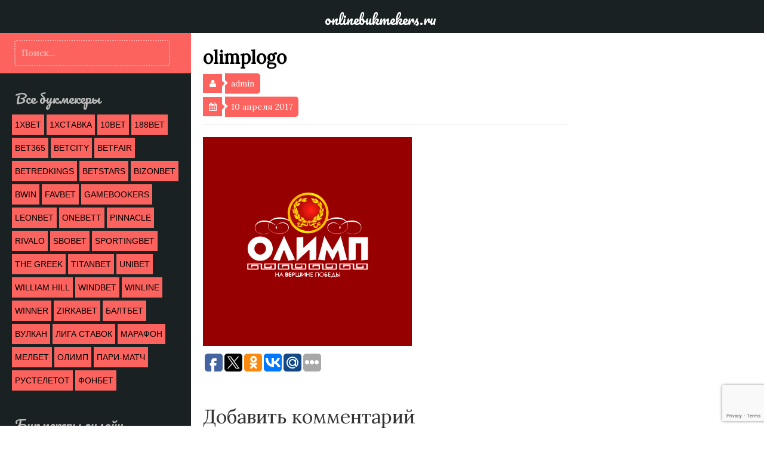

--- FILE ---
content_type: text/html; charset=UTF-8
request_url: http://onlinebukmekers.ru/obzor-bukmekerskoy-kontoryi-10bet/olimplogo/
body_size: 36170
content:
<!DOCTYPE html>
<html lang="ru-RU"
	prefix="og: https://ogp.me/ns#" >
<head>
<meta charset="UTF-8">
<meta name="viewport" content="width=device-width, initial-scale=1">
<link rel="profile" href="http://gmpg.org/xfn/11">
<link rel="pingback" href="http://onlinebukmekers.ru/xmlrpc.php">

<title>olimplogo | onlinebukmekers.ru</title>

		<!-- All in One SEO 4.1.1.2 -->
		<meta property="og:site_name" content="onlinebukmekers.ru | Букмекерские конторы онлайн" />
		<meta property="og:type" content="article" />
		<meta property="og:title" content="olimplogo | onlinebukmekers.ru" />
		<meta property="article:published_time" content="2017-04-10T12:43:40Z" />
		<meta property="article:modified_time" content="2017-04-10T12:43:40Z" />
		<meta name="twitter:card" content="summary" />
		<meta name="twitter:domain" content="onlinebukmekers.ru" />
		<meta name="twitter:title" content="olimplogo | onlinebukmekers.ru" />
		<script type="application/ld+json" class="aioseo-schema">
			{"@context":"https:\/\/schema.org","@graph":[{"@type":"WebSite","@id":"http:\/\/onlinebukmekers.ru\/#website","url":"http:\/\/onlinebukmekers.ru\/","name":"onlinebukmekers.ru","description":"\u0411\u0443\u043a\u043c\u0435\u043a\u0435\u0440\u0441\u043a\u0438\u0435 \u043a\u043e\u043d\u0442\u043e\u0440\u044b \u043e\u043d\u043b\u0430\u0439\u043d","publisher":{"@id":"http:\/\/onlinebukmekers.ru\/#organization"}},{"@type":"Organization","@id":"http:\/\/onlinebukmekers.ru\/#organization","name":"onlinebukmekers.ru","url":"http:\/\/onlinebukmekers.ru\/"},{"@type":"BreadcrumbList","@id":"http:\/\/onlinebukmekers.ru\/obzor-bukmekerskoy-kontoryi-10bet\/olimplogo\/#breadcrumblist","itemListElement":[{"@type":"ListItem","@id":"http:\/\/onlinebukmekers.ru\/#listItem","position":"1","item":{"@id":"http:\/\/onlinebukmekers.ru\/#item","name":"\u0413\u043b\u0430\u0432\u043d\u0430\u044f","description":"\u0411\u0443\u043a\u043c\u0435\u043a\u0435\u0440\u0441\u043a\u0438\u0435 \u043a\u043e\u043d\u0442\u043e\u0440\u044b \u043e\u043d\u043b\u0430\u0439\u043d","url":"http:\/\/onlinebukmekers.ru\/"},"nextItem":"http:\/\/onlinebukmekers.ru\/obzor-bukmekerskoy-kontoryi-10bet\/olimplogo\/#listItem"},{"@type":"ListItem","@id":"http:\/\/onlinebukmekers.ru\/obzor-bukmekerskoy-kontoryi-10bet\/olimplogo\/#listItem","position":"2","item":{"@id":"http:\/\/onlinebukmekers.ru\/obzor-bukmekerskoy-kontoryi-10bet\/olimplogo\/#item","name":"olimplogo","url":"http:\/\/onlinebukmekers.ru\/obzor-bukmekerskoy-kontoryi-10bet\/olimplogo\/"},"previousItem":"http:\/\/onlinebukmekers.ru\/#listItem"}]},{"@type":"Person","@id":"http:\/\/onlinebukmekers.ru\/author\/admin\/#author","url":"http:\/\/onlinebukmekers.ru\/author\/admin\/","name":"admin","image":{"@type":"ImageObject","@id":"http:\/\/onlinebukmekers.ru\/obzor-bukmekerskoy-kontoryi-10bet\/olimplogo\/#authorImage","url":"http:\/\/0.gravatar.com\/avatar\/0e0aac47e992bd4627e464c53c56619e?s=96&d=mm&r=g","width":"96","height":"96","caption":"admin"}},{"@type":"ItemPage","@id":"http:\/\/onlinebukmekers.ru\/obzor-bukmekerskoy-kontoryi-10bet\/olimplogo\/#itempage","url":"http:\/\/onlinebukmekers.ru\/obzor-bukmekerskoy-kontoryi-10bet\/olimplogo\/","name":"olimplogo | onlinebukmekers.ru","inLanguage":"ru-RU","isPartOf":{"@id":"http:\/\/onlinebukmekers.ru\/#website"},"breadcrumb":{"@id":"http:\/\/onlinebukmekers.ru\/obzor-bukmekerskoy-kontoryi-10bet\/olimplogo\/#breadcrumblist"},"author":"http:\/\/onlinebukmekers.ru\/obzor-bukmekerskoy-kontoryi-10bet\/olimplogo\/#author","creator":"http:\/\/onlinebukmekers.ru\/obzor-bukmekerskoy-kontoryi-10bet\/olimplogo\/#author","datePublished":"2017-04-10T12:43:40+03:00","dateModified":"2017-04-10T12:43:40+03:00"}]}
		</script>
		<!-- All in One SEO -->

<link rel='dns-prefetch' href='//www.google.com' />
<link rel='dns-prefetch' href='//fonts.googleapis.com' />
<link rel='dns-prefetch' href='//s.w.org' />
<link rel="alternate" type="application/rss+xml" title="onlinebukmekers.ru &raquo; Лента" href="http://onlinebukmekers.ru/feed/" />
<link rel="alternate" type="application/rss+xml" title="onlinebukmekers.ru &raquo; Лента комментариев" href="http://onlinebukmekers.ru/comments/feed/" />
<link rel="alternate" type="application/rss+xml" title="onlinebukmekers.ru &raquo; Лента комментариев к &laquo;olimplogo&raquo;" href="http://onlinebukmekers.ru/obzor-bukmekerskoy-kontoryi-10bet/olimplogo/feed/" />
		<script type="text/javascript">
			window._wpemojiSettings = {"baseUrl":"https:\/\/s.w.org\/images\/core\/emoji\/13.0.1\/72x72\/","ext":".png","svgUrl":"https:\/\/s.w.org\/images\/core\/emoji\/13.0.1\/svg\/","svgExt":".svg","source":{"concatemoji":"http:\/\/onlinebukmekers.ru\/wp-includes\/js\/wp-emoji-release.min.js?ver=5.7.14"}};
			!function(e,a,t){var n,r,o,i=a.createElement("canvas"),p=i.getContext&&i.getContext("2d");function s(e,t){var a=String.fromCharCode;p.clearRect(0,0,i.width,i.height),p.fillText(a.apply(this,e),0,0);e=i.toDataURL();return p.clearRect(0,0,i.width,i.height),p.fillText(a.apply(this,t),0,0),e===i.toDataURL()}function c(e){var t=a.createElement("script");t.src=e,t.defer=t.type="text/javascript",a.getElementsByTagName("head")[0].appendChild(t)}for(o=Array("flag","emoji"),t.supports={everything:!0,everythingExceptFlag:!0},r=0;r<o.length;r++)t.supports[o[r]]=function(e){if(!p||!p.fillText)return!1;switch(p.textBaseline="top",p.font="600 32px Arial",e){case"flag":return s([127987,65039,8205,9895,65039],[127987,65039,8203,9895,65039])?!1:!s([55356,56826,55356,56819],[55356,56826,8203,55356,56819])&&!s([55356,57332,56128,56423,56128,56418,56128,56421,56128,56430,56128,56423,56128,56447],[55356,57332,8203,56128,56423,8203,56128,56418,8203,56128,56421,8203,56128,56430,8203,56128,56423,8203,56128,56447]);case"emoji":return!s([55357,56424,8205,55356,57212],[55357,56424,8203,55356,57212])}return!1}(o[r]),t.supports.everything=t.supports.everything&&t.supports[o[r]],"flag"!==o[r]&&(t.supports.everythingExceptFlag=t.supports.everythingExceptFlag&&t.supports[o[r]]);t.supports.everythingExceptFlag=t.supports.everythingExceptFlag&&!t.supports.flag,t.DOMReady=!1,t.readyCallback=function(){t.DOMReady=!0},t.supports.everything||(n=function(){t.readyCallback()},a.addEventListener?(a.addEventListener("DOMContentLoaded",n,!1),e.addEventListener("load",n,!1)):(e.attachEvent("onload",n),a.attachEvent("onreadystatechange",function(){"complete"===a.readyState&&t.readyCallback()})),(n=t.source||{}).concatemoji?c(n.concatemoji):n.wpemoji&&n.twemoji&&(c(n.twemoji),c(n.wpemoji)))}(window,document,window._wpemojiSettings);
		</script>
		<style type="text/css">
img.wp-smiley,
img.emoji {
	display: inline !important;
	border: none !important;
	box-shadow: none !important;
	height: 1em !important;
	width: 1em !important;
	margin: 0 .07em !important;
	vertical-align: -0.1em !important;
	background: none !important;
	padding: 0 !important;
}
</style>
	<link rel='stylesheet' id='wp-block-library-css'  href='http://onlinebukmekers.ru/wp-includes/css/dist/block-library/style.min.css?ver=5.7.14' type='text/css' media='all' />
<link rel='stylesheet' id='contact-form-7-css'  href='http://onlinebukmekers.ru/wp-content/plugins/contact-form-7/includes/css/styles.css?ver=5.4.1' type='text/css' media='all' />
<link rel='stylesheet' id='tribal-style-css'  href='http://onlinebukmekers.ru/wp-content/themes/tribal/style.css?ver=5.7.14' type='text/css' media='all' />
<link rel='stylesheet' id='tribal-title-font-css'  href='//fonts.googleapis.com/css?family=Pacifico&#038;ver=5.7.14' type='text/css' media='all' />
<link rel='stylesheet' id='tribal-body-font-css'  href='//fonts.googleapis.com/css?family=Lora&#038;ver=5.7.14' type='text/css' media='all' />
<link rel='stylesheet' id='font-awesome-css'  href='http://onlinebukmekers.ru/wp-content/themes/tribal/assets/font-awesome/css/font-awesome.min.css?ver=5.7.14' type='text/css' media='all' />
<link rel='stylesheet' id='nivo-slider-css'  href='http://onlinebukmekers.ru/wp-content/themes/tribal/assets/css/nivo-slider.css?ver=5.7.14' type='text/css' media='all' />
<link rel='stylesheet' id='tooltipster-css'  href='http://onlinebukmekers.ru/wp-content/themes/tribal/assets/css/tooltipster.css?ver=5.7.14' type='text/css' media='all' />
<link rel='stylesheet' id='nivo-skin-style-css'  href='http://onlinebukmekers.ru/wp-content/themes/tribal/assets/css/nivo-default/default.css?ver=5.7.14' type='text/css' media='all' />
<link rel='stylesheet' id='bootstrap-style-css'  href='http://onlinebukmekers.ru/wp-content/themes/tribal/assets/bootstrap/css/bootstrap.min.css?ver=5.7.14' type='text/css' media='all' />
<link rel='stylesheet' id='hover-style-css'  href='http://onlinebukmekers.ru/wp-content/themes/tribal/assets/css/hover.min.css?ver=5.7.14' type='text/css' media='all' />
<link rel='stylesheet' id='tribal-main-theme-style-css'  href='http://onlinebukmekers.ru/wp-content/themes/tribal/assets/css/main.css?ver=5.7.14' type='text/css' media='all' />
<link rel='stylesheet' id='sccss_style-css'  href='http://onlinebukmekers.ru?sccss=1&#038;ver=5.7.14' type='text/css' media='all' />
<script type='text/javascript' src='http://onlinebukmekers.ru/wp-includes/js/jquery/jquery.min.js?ver=3.5.1' id='jquery-core-js'></script>
<script type='text/javascript' src='http://onlinebukmekers.ru/wp-includes/js/jquery/jquery-migrate.min.js?ver=3.3.2' id='jquery-migrate-js'></script>
<script type='text/javascript' src='http://onlinebukmekers.ru/wp-content/themes/tribal/js/external.js?ver=5.7.14' id='tribal-externaljs-js'></script>
<link rel="https://api.w.org/" href="http://onlinebukmekers.ru/wp-json/" /><link rel="alternate" type="application/json" href="http://onlinebukmekers.ru/wp-json/wp/v2/media/34" /><link rel="EditURI" type="application/rsd+xml" title="RSD" href="http://onlinebukmekers.ru/xmlrpc.php?rsd" />
<link rel="wlwmanifest" type="application/wlwmanifest+xml" href="http://onlinebukmekers.ru/wp-includes/wlwmanifest.xml" /> 
<meta name="generator" content="WordPress 5.7.14" />
<link rel='shortlink' href='http://onlinebukmekers.ru/?p=34' />
<link rel="alternate" type="application/json+oembed" href="http://onlinebukmekers.ru/wp-json/oembed/1.0/embed?url=http%3A%2F%2Fonlinebukmekers.ru%2Fobzor-bukmekerskoy-kontoryi-10bet%2Folimplogo%2F" />
<link rel="alternate" type="text/xml+oembed" href="http://onlinebukmekers.ru/wp-json/oembed/1.0/embed?url=http%3A%2F%2Fonlinebukmekers.ru%2Fobzor-bukmekerskoy-kontoryi-10bet%2Folimplogo%2F&#038;format=xml" />
<style id='custom-css-mods'>.title-font, h1, h2, .section-title, .page-header, #static-bar ul li a { font-family: ; }body, .body-font { font-family: Lora; }</style><style type="text/css">.broken_link, a.broken_link {
	text-decoration: line-through;
}</style><!-- ## NXS/OG ## --><!-- ## NXSOGTAGS ## --><!-- ## NXS/OG ## -->
</head>

<body class="attachment attachment-template-default single single-attachment postid-34 attachmentid-34 attachment-jpeg">

<div id="page" class="hfeed site">
	<a class="skip-link screen-reader-text" href="#content">Skip to content</a>
	
	<div id="jumbosearch">
		<span class="fa fa-remove closeicon"></span>
		<div class="form">
			<form role="search" method="get" class="search-form" action="http://onlinebukmekers.ru/">
				<label>
					<span class="screen-reader-text">Найти:</span>
					<input type="search" class="search-field" placeholder="Поиск&hellip;" value="" name="s" />
				</label>
				<input type="submit" class="search-submit" value="Поиск" />
			</form>		</div>
	</div>	
	
	<div id="outmenu">
		<div class="container">
			<div class="menu"><ul>
<li ><a href="http://onlinebukmekers.ru/">Главная</a></li></ul></div>
		</div>
	</div>
	
	<header id="masthead" class="site-header container-fluid" role="banner">
				<div id="top-left" class="col-md-3 col-sm-3">
					<div class="menulink">
						<i class="fa fa-bars"></i>Menu					</div>
					
				</div>
				<div class="site-branding col-md-6 col-sm-6">
											<div id="text-title-desc">
						<h1 class="site-title title-font"><a href="http://onlinebukmekers.ru/" rel="home">onlinebukmekers.ru</a></h1>
						</div>
									</div>	
				<div class="social-icons col-md-3 col-sm-3">
						
				</div>
	</header><!-- #masthead -->
			
		<div id="content" class="site-content container-fluid">	<div id="primary-mono" class="content-area col-md-9 col-sm-9">
		<main id="main" class="site-main" role="main">

		
			
<article id="post-34" class="tribal-single post-34 attachment type-attachment status-inherit hentry">
	<div class="row">
		
	<header class="entry-header col-md-8">
		<h1 class="entry-title body-font">olimplogo</h1>			
		<div class="entry-meta">
				<div class="author">
					<i class="fa fa-user"></i><a href="http://onlinebukmekers.ru/author/admin/">admin</a>
				</div>
				<div class="date">
					<i class="fa fa-calendar"></i><span>10 апреля 2017</span>
				</div>	
										</div><!-- .entry-meta -->
	</header><!-- .entry-header -->
	</div>
	

	<div class="entry-content">
		<p class="attachment"><a href='http://onlinebukmekers.ru/wp-content/uploads/2017/04/olimplogo.jpg'><img width="350" height="350" src="http://onlinebukmekers.ru/wp-content/uploads/2017/04/olimplogo.jpg" class="attachment-medium size-medium" alt="" loading="lazy" srcset="http://onlinebukmekers.ru/wp-content/uploads/2017/04/olimplogo.jpg 350w, http://onlinebukmekers.ru/wp-content/uploads/2017/04/olimplogo-150x150.jpg 150w" sizes="(max-width: 350px) 100vw, 350px" /></a></p>
<script type="text/javascript">(function (w, doc) {
    if (!w.__utlWdgt) {
        w.__utlWdgt = true;
        var d = doc, s = d.createElement('script'), g = 'getElementsByTagName';
        s.type = 'text/javascript';
        s.charset = 'UTF-8';
        s.async = true;
        s.src = ('https:' == w.location.protocol ? 'https' : 'http') + '://w.uptolike.com/widgets/v1/uptolike.js';
        var h = d[g]('body')[0];
        h.appendChild(s);
    }
})(window, document);
</script>
<div style="text-align:left;" data-lang="ru" data-url="http://onlinebukmekers.ru/obzor-bukmekerskoy-kontoryi-10bet/olimplogo/" data-url data-background-alpha="0.0" data-orientation="horizontal" data-text-color="000000" data-share-shape="round-rectangle" data-buttons-color="ff9300" data-sn-ids="fb.tw.ok.vk.gp.mr." data-counter-background-color="ffffff" data-share-counter-size="11" data-share-size="30" data-background-color="ededed" data-share-counter-type="common" data-pid="cmsonlinebukmekersru" data-counter-background-alpha="1.0" data-share-style="1" data-mode="share" data-following-enable="false" data-like-text-enable="false" data-selection-enable="true" data-icon-color="ffffff" class="uptolike-buttons">
</div>			</div><!-- .entry-content -->
</article><!-- #post-## -->

			
			
<div id="comments" class="comments-area">

	
	
	
		<div id="respond" class="comment-respond">
		<h3 id="reply-title" class="comment-reply-title">Добавить комментарий <small><a rel="nofollow" id="cancel-comment-reply-link" href="/obzor-bukmekerskoy-kontoryi-10bet/olimplogo/#respond" style="display:none;">Отменить ответ</a></small></h3><form action="http://onlinebukmekers.ru/wp-comments-post.php" method="post" id="commentform" class="comment-form" novalidate><p class="comment-notes"><span id="email-notes">Ваш адрес email не будет опубликован.</span> Обязательные поля помечены <span class="required">*</span></p><p class="comment-form-comment"><label for="comment">Комментарий</label> <textarea id="comment" name="comment" cols="45" rows="8" maxlength="65525" required="required"></textarea></p><p class="comment-form-author"><label for="author">Имя <span class="required">*</span></label> <input id="author" name="author" type="text" value="" size="30" maxlength="245" required='required' /></p>
<p class="comment-form-email"><label for="email">Email <span class="required">*</span></label> <input id="email" name="email" type="email" value="" size="30" maxlength="100" aria-describedby="email-notes" required='required' /></p>
<p class="comment-form-cookies-consent"><input id="wp-comment-cookies-consent" name="wp-comment-cookies-consent" type="checkbox" value="yes" /> <label for="wp-comment-cookies-consent">Сохранить моё имя, email и адрес сайта в этом браузере для последующих моих комментариев.</label></p>
<p class="form-submit"><input name="submit" type="submit" id="submit" class="submit" value="Отправить комментарий" /> <input type='hidden' name='comment_post_ID' value='34' id='comment_post_ID' />
<input type='hidden' name='comment_parent' id='comment_parent' value='0' />
</p><div class="inv-recaptcha-holder"></div></form>	</div><!-- #respond -->
	
</div><!-- #comments -->

		
		</main><!-- #main -->
	</div><!-- #primary -->

	<div id="top-search" class="col-md-3 col-sm-3">
		<form role="search" method="get" class="search-form" action="http://onlinebukmekers.ru/">
				<label>
					<span class="screen-reader-text">Найти:</span>
					<input type="search" class="search-field" placeholder="Поиск&hellip;" value="" name="s" />
				</label>
				<input type="submit" class="search-submit" value="Поиск" />
			</form>	</div>
	
	<div id="secondary" class="widget-area col-md-3 col-sm-3" role="complementary">	
		<aside id="tag_cloud-3" class="widget widget_tag_cloud"><h1 class="widget-title title-font">Все букмекеры</h1><div class="tagcloud"><a href="http://onlinebukmekers.ru/tag/1xbet/" class="tag-cloud-link tag-link-5 tag-link-position-1" style="font-size: 8pt;" aria-label="1xBet (1 элемент)">1xBet</a>
<a href="http://onlinebukmekers.ru/tag/1hstavka/" class="tag-cloud-link tag-link-4 tag-link-position-2" style="font-size: 8pt;" aria-label="1хСтавка (1 элемент)">1хСтавка</a>
<a href="http://onlinebukmekers.ru/tag/10bet/" class="tag-cloud-link tag-link-2 tag-link-position-3" style="font-size: 8pt;" aria-label="10bet (1 элемент)">10bet</a>
<a href="http://onlinebukmekers.ru/tag/188bet/" class="tag-cloud-link tag-link-3 tag-link-position-4" style="font-size: 8pt;" aria-label="188bet (1 элемент)">188bet</a>
<a href="http://onlinebukmekers.ru/tag/bet365/" class="tag-cloud-link tag-link-12 tag-link-position-5" style="font-size: 8pt;" aria-label="Bet365 (1 элемент)">Bet365</a>
<a href="http://onlinebukmekers.ru/tag/betcity/" class="tag-cloud-link tag-link-13 tag-link-position-6" style="font-size: 8pt;" aria-label="Betcity (1 элемент)">Betcity</a>
<a href="http://onlinebukmekers.ru/tag/betfair/" class="tag-cloud-link tag-link-14 tag-link-position-7" style="font-size: 8pt;" aria-label="Betfair (1 элемент)">Betfair</a>
<a href="http://onlinebukmekers.ru/tag/betredkings/" class="tag-cloud-link tag-link-15 tag-link-position-8" style="font-size: 8pt;" aria-label="BetRedKings (1 элемент)">BetRedKings</a>
<a href="http://onlinebukmekers.ru/tag/betstars/" class="tag-cloud-link tag-link-16 tag-link-position-9" style="font-size: 8pt;" aria-label="BetStars (1 элемент)">BetStars</a>
<a href="http://onlinebukmekers.ru/tag/bizonbet/" class="tag-cloud-link tag-link-17 tag-link-position-10" style="font-size: 8pt;" aria-label="BizonBet (1 элемент)">BizonBet</a>
<a href="http://onlinebukmekers.ru/tag/bwin/" class="tag-cloud-link tag-link-18 tag-link-position-11" style="font-size: 8pt;" aria-label="Bwin (1 элемент)">Bwin</a>
<a href="http://onlinebukmekers.ru/tag/favbet/" class="tag-cloud-link tag-link-19 tag-link-position-12" style="font-size: 8pt;" aria-label="Favbet (1 элемент)">Favbet</a>
<a href="http://onlinebukmekers.ru/tag/gamebookers/" class="tag-cloud-link tag-link-21 tag-link-position-13" style="font-size: 8pt;" aria-label="Gamebookers (1 элемент)">Gamebookers</a>
<a href="http://onlinebukmekers.ru/tag/leonbet/" class="tag-cloud-link tag-link-22 tag-link-position-14" style="font-size: 8pt;" aria-label="Leonbet (1 элемент)">Leonbet</a>
<a href="http://onlinebukmekers.ru/tag/onebett/" class="tag-cloud-link tag-link-24 tag-link-position-15" style="font-size: 8pt;" aria-label="OneBett (1 элемент)">OneBett</a>
<a href="http://onlinebukmekers.ru/tag/pinnacle/" class="tag-cloud-link tag-link-26 tag-link-position-16" style="font-size: 8pt;" aria-label="Pinnacle (1 элемент)">Pinnacle</a>
<a href="http://onlinebukmekers.ru/tag/rivalo/" class="tag-cloud-link tag-link-27 tag-link-position-17" style="font-size: 8pt;" aria-label="Rivalo (1 элемент)">Rivalo</a>
<a href="http://onlinebukmekers.ru/tag/sbobet/" class="tag-cloud-link tag-link-37 tag-link-position-18" style="font-size: 8pt;" aria-label="Sbobet (1 элемент)">Sbobet</a>
<a href="http://onlinebukmekers.ru/tag/sportingbet/" class="tag-cloud-link tag-link-28 tag-link-position-19" style="font-size: 8pt;" aria-label="Sportingbet (1 элемент)">Sportingbet</a>
<a href="http://onlinebukmekers.ru/tag/the-greek/" class="tag-cloud-link tag-link-29 tag-link-position-20" style="font-size: 8pt;" aria-label="The Greek (1 элемент)">The Greek</a>
<a href="http://onlinebukmekers.ru/tag/titanbet/" class="tag-cloud-link tag-link-30 tag-link-position-21" style="font-size: 8pt;" aria-label="Titanbet (1 элемент)">Titanbet</a>
<a href="http://onlinebukmekers.ru/tag/unibet/" class="tag-cloud-link tag-link-31 tag-link-position-22" style="font-size: 8pt;" aria-label="Unibet (1 элемент)">Unibet</a>
<a href="http://onlinebukmekers.ru/tag/william-hill/" class="tag-cloud-link tag-link-32 tag-link-position-23" style="font-size: 8pt;" aria-label="William Hill (1 элемент)">William Hill</a>
<a href="http://onlinebukmekers.ru/tag/windbet/" class="tag-cloud-link tag-link-33 tag-link-position-24" style="font-size: 8pt;" aria-label="Windbet (1 элемент)">Windbet</a>
<a href="http://onlinebukmekers.ru/tag/winline/" class="tag-cloud-link tag-link-34 tag-link-position-25" style="font-size: 8pt;" aria-label="Winline (1 элемент)">Winline</a>
<a href="http://onlinebukmekers.ru/tag/winner/" class="tag-cloud-link tag-link-35 tag-link-position-26" style="font-size: 8pt;" aria-label="Winner (1 элемент)">Winner</a>
<a href="http://onlinebukmekers.ru/tag/zirkabet/" class="tag-cloud-link tag-link-36 tag-link-position-27" style="font-size: 8pt;" aria-label="Zirkabet (1 элемент)">Zirkabet</a>
<a href="http://onlinebukmekers.ru/tag/baltbet/" class="tag-cloud-link tag-link-6 tag-link-position-28" style="font-size: 8pt;" aria-label="БалтБет (1 элемент)">БалтБет</a>
<a href="http://onlinebukmekers.ru/tag/vulkan/" class="tag-cloud-link tag-link-7 tag-link-position-29" style="font-size: 8pt;" aria-label="Вулкан (1 элемент)">Вулкан</a>
<a href="http://onlinebukmekers.ru/tag/liga-stavok/" class="tag-cloud-link tag-link-8 tag-link-position-30" style="font-size: 8pt;" aria-label="Лига Ставок (1 элемент)">Лига Ставок</a>
<a href="http://onlinebukmekers.ru/tag/marafon/" class="tag-cloud-link tag-link-9 tag-link-position-31" style="font-size: 8pt;" aria-label="Марафон (1 элемент)">Марафон</a>
<a href="http://onlinebukmekers.ru/tag/melbet/" class="tag-cloud-link tag-link-23 tag-link-position-32" style="font-size: 8pt;" aria-label="Мелбет (1 элемент)">Мелбет</a>
<a href="http://onlinebukmekers.ru/tag/olimp/" class="tag-cloud-link tag-link-10 tag-link-position-33" style="font-size: 8pt;" aria-label="Олимп (1 элемент)">Олимп</a>
<a href="http://onlinebukmekers.ru/tag/pari-match/" class="tag-cloud-link tag-link-25 tag-link-position-34" style="font-size: 8pt;" aria-label="Пари-Матч (1 элемент)">Пари-Матч</a>
<a href="http://onlinebukmekers.ru/tag/rusteletot/" class="tag-cloud-link tag-link-11 tag-link-position-35" style="font-size: 8pt;" aria-label="РусТелетот (1 элемент)">РусТелетот</a>
<a href="http://onlinebukmekers.ru/tag/fonbet/" class="tag-cloud-link tag-link-20 tag-link-position-36" style="font-size: 8pt;" aria-label="Фонбет (1 элемент)">Фонбет</a></div>
</aside>
		<aside id="recent-posts-4" class="widget widget_recent_entries">
		<h1 class="widget-title title-font">Букмекеры онлайн</h1>
		<ul>
											<li>
					<a href="http://onlinebukmekers.ru/obzor-bukmekerskoy-kontoryi-1xbet/">Обзор букмекерской конторы 1xBet</a>
									</li>
											<li>
					<a href="http://onlinebukmekers.ru/obzor-bukmekerskoy-kontoryi-marafon/">Обзор букмекерской конторы Марафон</a>
									</li>
											<li>
					<a href="http://onlinebukmekers.ru/obzor-bukmekerskoy-kontoryi-bet365/">Обзор букмекерской конторы Bet365</a>
									</li>
											<li>
					<a href="http://onlinebukmekers.ru/obzor-bukmekerskoy-kontoryi-william-hill/">Обзор букмекерской конторы William Hill</a>
									</li>
											<li>
					<a href="http://onlinebukmekers.ru/obzor-bukmekerskoy-kontoryi-melbet/">Обзор букмекерской конторы MELbet</a>
									</li>
											<li>
					<a href="http://onlinebukmekers.ru/obzor-bukmekerskoy-kontoryi-1hstavka/">Обзор букмекерской конторы 1хСтавка</a>
									</li>
											<li>
					<a href="http://onlinebukmekers.ru/obzor-bukmekerskoy-kontoryi-liga-stavok/">Обзор букмекерской конторы Лига Ставок</a>
									</li>
											<li>
					<a href="http://onlinebukmekers.ru/obzor-bukmekerskoy-kontoryi-sbobet/">Обзор букмекерской конторы Sbobet</a>
									</li>
											<li>
					<a href="http://onlinebukmekers.ru/obzor-bukmekerskoy-kontoryi-zirkabet/">Обзор букмекерской конторы Zirkabet</a>
									</li>
											<li>
					<a href="http://onlinebukmekers.ru/obzor-bukmekerskoy-kontoryi-winner/">Обзор букмекерской конторы Winner</a>
									</li>
											<li>
					<a href="http://onlinebukmekers.ru/obzor-bukmekerskoy-kontoryi-winline/">Обзор букмекерской конторы Winline</a>
									</li>
											<li>
					<a href="http://onlinebukmekers.ru/obzor-bukmekerskoy-kontoryi-windbet/">Обзор букмекерской конторы Windbet</a>
									</li>
											<li>
					<a href="http://onlinebukmekers.ru/obzor-bukmekerskoy-kontoryi-unibet/">Обзор букмекерской конторы Unibet</a>
									</li>
											<li>
					<a href="http://onlinebukmekers.ru/obzor-bukmekerskoy-kontoryi-titanbet/">Обзор букмекерской конторы Titanbet</a>
									</li>
											<li>
					<a href="http://onlinebukmekers.ru/obzor-bukmekerskoy-kontoryi-the-greek/">Обзор букмекерской конторы The Greek</a>
									</li>
											<li>
					<a href="http://onlinebukmekers.ru/obzor-bukmekerskoy-kontoryi-sportingbet/">Обзор букмекерской конторы Sportingbet</a>
									</li>
											<li>
					<a href="http://onlinebukmekers.ru/obzor-bukmekerskoy-kontoryi-rivalo/">Обзор букмекерской конторы Rivalo</a>
									</li>
											<li>
					<a href="http://onlinebukmekers.ru/obzor-bukmekerskoy-kontoryi-pinnacle/">Обзор букмекерской конторы Pinnacle</a>
									</li>
											<li>
					<a href="http://onlinebukmekers.ru/obzor-bukmekerskoy-kontoryi-parimatch/">Обзор букмекерской конторы Parimatch</a>
									</li>
											<li>
					<a href="http://onlinebukmekers.ru/obzor-bukmekerskoy-kontoryi-onebett/">Обзор букмекерской конторы OneBett</a>
									</li>
											<li>
					<a href="http://onlinebukmekers.ru/obzor-bukmekerskoy-kontoryi-leonbet/">Обзор букмекерской конторы Leonbet</a>
									</li>
											<li>
					<a href="http://onlinebukmekers.ru/obzor-bukmekerskoy-kontoryi-gamebookers/">Обзор букмекерской конторы Gamebookers</a>
									</li>
											<li>
					<a href="http://onlinebukmekers.ru/obzor-bukmekerskoy-kontoryi-fonbet/">Обзор букмекерской конторы Fonbet</a>
									</li>
											<li>
					<a href="http://onlinebukmekers.ru/obzor-bukmekerskoy-kontoryi-favbet/">Обзор букмекерской конторы Favbet</a>
									</li>
											<li>
					<a href="http://onlinebukmekers.ru/obzor-bukmekerskoy-kontoryi-bwin/">Обзор букмекерской конторы Bwin</a>
									</li>
											<li>
					<a href="http://onlinebukmekers.ru/obzor-bukmekerskoy-kontoryi-bizonbet/">Обзор букмекерской конторы BizonBet</a>
									</li>
											<li>
					<a href="http://onlinebukmekers.ru/obzor-bukmekerskoy-kontoryi-betstars/">Обзор букмекерской конторы BetStars</a>
									</li>
											<li>
					<a href="http://onlinebukmekers.ru/obzor-bukmekerskoy-kontoryi-betredkings/">Обзор букмекерской конторы BetRedKings</a>
									</li>
											<li>
					<a href="http://onlinebukmekers.ru/obzor-bukmekerskoy-kontoryi-betfair/">Обзор букмекерской конторы Betfair</a>
									</li>
											<li>
					<a href="http://onlinebukmekers.ru/obzor-bukmekerskoy-kontoryi-betcity/">Обзор букмекерской конторы Betcity</a>
									</li>
											<li>
					<a href="http://onlinebukmekers.ru/obzor-bukmekerskoy-kontoryi-rusteletot/">Обзор букмекерской конторы РусТелетот</a>
									</li>
											<li>
					<a href="http://onlinebukmekers.ru/obzor-bukmekerskoy-kontoryi-olimp/">Обзор букмекерской конторы Олимп</a>
									</li>
											<li>
					<a href="http://onlinebukmekers.ru/obzor-bukmekerskoy-kontoryi-vulkan/">Обзор букмекерской конторы Вулкан</a>
									</li>
											<li>
					<a href="http://onlinebukmekers.ru/obzor-bukmekerskoy-kontoryi-baltbet/">Обзор букмекерской конторы БалтБет</a>
									</li>
											<li>
					<a href="http://onlinebukmekers.ru/obzor-bukmekerskoy-kontoryi-188bet/">Обзор букмекерской конторы 188bet</a>
									</li>
											<li>
					<a href="http://onlinebukmekers.ru/obzor-bukmekerskoy-kontoryi-10bet/">Обзор букмекерской конторы 10bet</a>
									</li>
					</ul>

		</aside>		<footer id="colophon" class="site-footer" role="contentinfo">
			<div class="site-info">
				&copy; 2025 onlinebukmekers.ru. All Rights Reserved.  <br />
				
			</div><!-- .site-info -->
		</footer><!-- #colophon -->
		
	</div><!-- #secondary -->


	</div><!-- #content -->
	
</div><!-- #page -->


<script type='text/javascript' src='http://onlinebukmekers.ru/wp-includes/js/dist/vendor/wp-polyfill.min.js?ver=7.4.4' id='wp-polyfill-js'></script>
<script type='text/javascript' id='wp-polyfill-js-after'>
( 'fetch' in window ) || document.write( '<script src="http://onlinebukmekers.ru/wp-includes/js/dist/vendor/wp-polyfill-fetch.min.js?ver=3.0.0"></scr' + 'ipt>' );( document.contains ) || document.write( '<script src="http://onlinebukmekers.ru/wp-includes/js/dist/vendor/wp-polyfill-node-contains.min.js?ver=3.42.0"></scr' + 'ipt>' );( window.DOMRect ) || document.write( '<script src="http://onlinebukmekers.ru/wp-includes/js/dist/vendor/wp-polyfill-dom-rect.min.js?ver=3.42.0"></scr' + 'ipt>' );( window.URL && window.URL.prototype && window.URLSearchParams ) || document.write( '<script src="http://onlinebukmekers.ru/wp-includes/js/dist/vendor/wp-polyfill-url.min.js?ver=3.6.4"></scr' + 'ipt>' );( window.FormData && window.FormData.prototype.keys ) || document.write( '<script src="http://onlinebukmekers.ru/wp-includes/js/dist/vendor/wp-polyfill-formdata.min.js?ver=3.0.12"></scr' + 'ipt>' );( Element.prototype.matches && Element.prototype.closest ) || document.write( '<script src="http://onlinebukmekers.ru/wp-includes/js/dist/vendor/wp-polyfill-element-closest.min.js?ver=2.0.2"></scr' + 'ipt>' );( 'objectFit' in document.documentElement.style ) || document.write( '<script src="http://onlinebukmekers.ru/wp-includes/js/dist/vendor/wp-polyfill-object-fit.min.js?ver=2.3.4"></scr' + 'ipt>' );
</script>
<script type='text/javascript' id='contact-form-7-js-extra'>
/* <![CDATA[ */
var wpcf7 = {"api":{"root":"http:\/\/onlinebukmekers.ru\/wp-json\/","namespace":"contact-form-7\/v1"}};
/* ]]> */
</script>
<script type='text/javascript' src='http://onlinebukmekers.ru/wp-content/plugins/contact-form-7/includes/js/index.js?ver=5.4.1' id='contact-form-7-js'></script>
<script type='text/javascript' id='google-invisible-recaptcha-js-before'>
var renderInvisibleReCaptcha = function() {

    for (var i = 0; i < document.forms.length; ++i) {
        var form = document.forms[i];
        var holder = form.querySelector('.inv-recaptcha-holder');

        if (null === holder) continue;
		holder.innerHTML = '';

         (function(frm){
			var cf7SubmitElm = frm.querySelector('.wpcf7-submit');
            var holderId = grecaptcha.render(holder,{
                'sitekey': '6LfwXSQbAAAAAM_jt00dTwpBURyHABSp3GbWj7s7', 'size': 'invisible', 'badge' : 'bottomright',
                'callback' : function (recaptchaToken) {
					if((null !== cf7SubmitElm) && (typeof jQuery != 'undefined')){jQuery(frm).submit();grecaptcha.reset(holderId);return;}
					 HTMLFormElement.prototype.submit.call(frm);
                },
                'expired-callback' : function(){grecaptcha.reset(holderId);}
            });

			if(null !== cf7SubmitElm && (typeof jQuery != 'undefined') ){
				jQuery(cf7SubmitElm).off('click').on('click', function(clickEvt){
					clickEvt.preventDefault();
					grecaptcha.execute(holderId);
				});
			}
			else
			{
				frm.onsubmit = function (evt){evt.preventDefault();grecaptcha.execute(holderId);};
			}


        })(form);
    }
};
</script>
<script type='text/javascript' async defer src='https://www.google.com/recaptcha/api.js?onload=renderInvisibleReCaptcha&#038;render=explicit' id='google-invisible-recaptcha-js'></script>
<script type='text/javascript' src='http://onlinebukmekers.ru/wp-content/themes/tribal/js/navigation.js?ver=20120206' id='tribal-navigation-js'></script>
<script type='text/javascript' src='http://onlinebukmekers.ru/wp-content/themes/tribal/js/skip-link-focus-fix.js?ver=20130115' id='tribal-skip-link-focus-fix-js'></script>
<script type='text/javascript' src='http://onlinebukmekers.ru/wp-includes/js/comment-reply.min.js?ver=5.7.14' id='comment-reply-js'></script>
<script type='text/javascript' src='http://onlinebukmekers.ru/wp-content/themes/tribal/js/custom.js?ver=1' id='tribal-custom-js-js'></script>
<script type='text/javascript' src='http://onlinebukmekers.ru/wp-includes/js/wp-embed.min.js?ver=5.7.14' id='wp-embed-js'></script>

<!-- hit.ua -->
<a href='http://hit.ua/?x=85112' target='_blank'>
<script language="javascript" type="text/javascript"><!--
Cd=document;Cr="&"+Math.random();Cp="&s=1";
Cd.cookie="b=b";if(Cd.cookie)Cp+="&c=1";
Cp+="&t="+(new Date()).getTimezoneOffset();
if(self!=top)Cp+="&f=1";
//--></script>
<script language="javascript1.1" type="text/javascript"><!--
if(navigator.javaEnabled())Cp+="&j=1";
//--></script>
<script language="javascript1.2" type="text/javascript"><!--
if(typeof(screen)!='undefined')Cp+="&w="+screen.width+"&h="+
screen.height+"&d="+(screen.colorDepth?screen.colorDepth:screen.pixelDepth);
//--></script>
<script language="javascript" type="text/javascript"><!--
Cd.write("<img src='//c.hit.ua/hit?i=85112&g=0&x=2"+Cp+Cr+
"&r="+escape(Cd.referrer)+"&u="+escape(window.location.href)+
"' border='0' wi"+"dth='1' he"+"ight='1'/>");
//--></script>
<noscript>
<img src='//c.hit.ua/hit?i=85112&amp;g=0&amp;x=2' border='0'/>
</noscript></a>
<!-- / hit.ua -->

</body>
</html>

--- FILE ---
content_type: text/html; charset=utf-8
request_url: https://www.google.com/recaptcha/api2/anchor?ar=1&k=6LfwXSQbAAAAAM_jt00dTwpBURyHABSp3GbWj7s7&co=aHR0cDovL29ubGluZWJ1a21la2Vycy5ydTo4MA..&hl=en&v=TkacYOdEJbdB_JjX802TMer9&size=invisible&badge=bottomright&anchor-ms=20000&execute-ms=15000&cb=ia8j9usz5on9
body_size: 44923
content:
<!DOCTYPE HTML><html dir="ltr" lang="en"><head><meta http-equiv="Content-Type" content="text/html; charset=UTF-8">
<meta http-equiv="X-UA-Compatible" content="IE=edge">
<title>reCAPTCHA</title>
<style type="text/css">
/* cyrillic-ext */
@font-face {
  font-family: 'Roboto';
  font-style: normal;
  font-weight: 400;
  src: url(//fonts.gstatic.com/s/roboto/v18/KFOmCnqEu92Fr1Mu72xKKTU1Kvnz.woff2) format('woff2');
  unicode-range: U+0460-052F, U+1C80-1C8A, U+20B4, U+2DE0-2DFF, U+A640-A69F, U+FE2E-FE2F;
}
/* cyrillic */
@font-face {
  font-family: 'Roboto';
  font-style: normal;
  font-weight: 400;
  src: url(//fonts.gstatic.com/s/roboto/v18/KFOmCnqEu92Fr1Mu5mxKKTU1Kvnz.woff2) format('woff2');
  unicode-range: U+0301, U+0400-045F, U+0490-0491, U+04B0-04B1, U+2116;
}
/* greek-ext */
@font-face {
  font-family: 'Roboto';
  font-style: normal;
  font-weight: 400;
  src: url(//fonts.gstatic.com/s/roboto/v18/KFOmCnqEu92Fr1Mu7mxKKTU1Kvnz.woff2) format('woff2');
  unicode-range: U+1F00-1FFF;
}
/* greek */
@font-face {
  font-family: 'Roboto';
  font-style: normal;
  font-weight: 400;
  src: url(//fonts.gstatic.com/s/roboto/v18/KFOmCnqEu92Fr1Mu4WxKKTU1Kvnz.woff2) format('woff2');
  unicode-range: U+0370-0377, U+037A-037F, U+0384-038A, U+038C, U+038E-03A1, U+03A3-03FF;
}
/* vietnamese */
@font-face {
  font-family: 'Roboto';
  font-style: normal;
  font-weight: 400;
  src: url(//fonts.gstatic.com/s/roboto/v18/KFOmCnqEu92Fr1Mu7WxKKTU1Kvnz.woff2) format('woff2');
  unicode-range: U+0102-0103, U+0110-0111, U+0128-0129, U+0168-0169, U+01A0-01A1, U+01AF-01B0, U+0300-0301, U+0303-0304, U+0308-0309, U+0323, U+0329, U+1EA0-1EF9, U+20AB;
}
/* latin-ext */
@font-face {
  font-family: 'Roboto';
  font-style: normal;
  font-weight: 400;
  src: url(//fonts.gstatic.com/s/roboto/v18/KFOmCnqEu92Fr1Mu7GxKKTU1Kvnz.woff2) format('woff2');
  unicode-range: U+0100-02BA, U+02BD-02C5, U+02C7-02CC, U+02CE-02D7, U+02DD-02FF, U+0304, U+0308, U+0329, U+1D00-1DBF, U+1E00-1E9F, U+1EF2-1EFF, U+2020, U+20A0-20AB, U+20AD-20C0, U+2113, U+2C60-2C7F, U+A720-A7FF;
}
/* latin */
@font-face {
  font-family: 'Roboto';
  font-style: normal;
  font-weight: 400;
  src: url(//fonts.gstatic.com/s/roboto/v18/KFOmCnqEu92Fr1Mu4mxKKTU1Kg.woff2) format('woff2');
  unicode-range: U+0000-00FF, U+0131, U+0152-0153, U+02BB-02BC, U+02C6, U+02DA, U+02DC, U+0304, U+0308, U+0329, U+2000-206F, U+20AC, U+2122, U+2191, U+2193, U+2212, U+2215, U+FEFF, U+FFFD;
}
/* cyrillic-ext */
@font-face {
  font-family: 'Roboto';
  font-style: normal;
  font-weight: 500;
  src: url(//fonts.gstatic.com/s/roboto/v18/KFOlCnqEu92Fr1MmEU9fCRc4AMP6lbBP.woff2) format('woff2');
  unicode-range: U+0460-052F, U+1C80-1C8A, U+20B4, U+2DE0-2DFF, U+A640-A69F, U+FE2E-FE2F;
}
/* cyrillic */
@font-face {
  font-family: 'Roboto';
  font-style: normal;
  font-weight: 500;
  src: url(//fonts.gstatic.com/s/roboto/v18/KFOlCnqEu92Fr1MmEU9fABc4AMP6lbBP.woff2) format('woff2');
  unicode-range: U+0301, U+0400-045F, U+0490-0491, U+04B0-04B1, U+2116;
}
/* greek-ext */
@font-face {
  font-family: 'Roboto';
  font-style: normal;
  font-weight: 500;
  src: url(//fonts.gstatic.com/s/roboto/v18/KFOlCnqEu92Fr1MmEU9fCBc4AMP6lbBP.woff2) format('woff2');
  unicode-range: U+1F00-1FFF;
}
/* greek */
@font-face {
  font-family: 'Roboto';
  font-style: normal;
  font-weight: 500;
  src: url(//fonts.gstatic.com/s/roboto/v18/KFOlCnqEu92Fr1MmEU9fBxc4AMP6lbBP.woff2) format('woff2');
  unicode-range: U+0370-0377, U+037A-037F, U+0384-038A, U+038C, U+038E-03A1, U+03A3-03FF;
}
/* vietnamese */
@font-face {
  font-family: 'Roboto';
  font-style: normal;
  font-weight: 500;
  src: url(//fonts.gstatic.com/s/roboto/v18/KFOlCnqEu92Fr1MmEU9fCxc4AMP6lbBP.woff2) format('woff2');
  unicode-range: U+0102-0103, U+0110-0111, U+0128-0129, U+0168-0169, U+01A0-01A1, U+01AF-01B0, U+0300-0301, U+0303-0304, U+0308-0309, U+0323, U+0329, U+1EA0-1EF9, U+20AB;
}
/* latin-ext */
@font-face {
  font-family: 'Roboto';
  font-style: normal;
  font-weight: 500;
  src: url(//fonts.gstatic.com/s/roboto/v18/KFOlCnqEu92Fr1MmEU9fChc4AMP6lbBP.woff2) format('woff2');
  unicode-range: U+0100-02BA, U+02BD-02C5, U+02C7-02CC, U+02CE-02D7, U+02DD-02FF, U+0304, U+0308, U+0329, U+1D00-1DBF, U+1E00-1E9F, U+1EF2-1EFF, U+2020, U+20A0-20AB, U+20AD-20C0, U+2113, U+2C60-2C7F, U+A720-A7FF;
}
/* latin */
@font-face {
  font-family: 'Roboto';
  font-style: normal;
  font-weight: 500;
  src: url(//fonts.gstatic.com/s/roboto/v18/KFOlCnqEu92Fr1MmEU9fBBc4AMP6lQ.woff2) format('woff2');
  unicode-range: U+0000-00FF, U+0131, U+0152-0153, U+02BB-02BC, U+02C6, U+02DA, U+02DC, U+0304, U+0308, U+0329, U+2000-206F, U+20AC, U+2122, U+2191, U+2193, U+2212, U+2215, U+FEFF, U+FFFD;
}
/* cyrillic-ext */
@font-face {
  font-family: 'Roboto';
  font-style: normal;
  font-weight: 900;
  src: url(//fonts.gstatic.com/s/roboto/v18/KFOlCnqEu92Fr1MmYUtfCRc4AMP6lbBP.woff2) format('woff2');
  unicode-range: U+0460-052F, U+1C80-1C8A, U+20B4, U+2DE0-2DFF, U+A640-A69F, U+FE2E-FE2F;
}
/* cyrillic */
@font-face {
  font-family: 'Roboto';
  font-style: normal;
  font-weight: 900;
  src: url(//fonts.gstatic.com/s/roboto/v18/KFOlCnqEu92Fr1MmYUtfABc4AMP6lbBP.woff2) format('woff2');
  unicode-range: U+0301, U+0400-045F, U+0490-0491, U+04B0-04B1, U+2116;
}
/* greek-ext */
@font-face {
  font-family: 'Roboto';
  font-style: normal;
  font-weight: 900;
  src: url(//fonts.gstatic.com/s/roboto/v18/KFOlCnqEu92Fr1MmYUtfCBc4AMP6lbBP.woff2) format('woff2');
  unicode-range: U+1F00-1FFF;
}
/* greek */
@font-face {
  font-family: 'Roboto';
  font-style: normal;
  font-weight: 900;
  src: url(//fonts.gstatic.com/s/roboto/v18/KFOlCnqEu92Fr1MmYUtfBxc4AMP6lbBP.woff2) format('woff2');
  unicode-range: U+0370-0377, U+037A-037F, U+0384-038A, U+038C, U+038E-03A1, U+03A3-03FF;
}
/* vietnamese */
@font-face {
  font-family: 'Roboto';
  font-style: normal;
  font-weight: 900;
  src: url(//fonts.gstatic.com/s/roboto/v18/KFOlCnqEu92Fr1MmYUtfCxc4AMP6lbBP.woff2) format('woff2');
  unicode-range: U+0102-0103, U+0110-0111, U+0128-0129, U+0168-0169, U+01A0-01A1, U+01AF-01B0, U+0300-0301, U+0303-0304, U+0308-0309, U+0323, U+0329, U+1EA0-1EF9, U+20AB;
}
/* latin-ext */
@font-face {
  font-family: 'Roboto';
  font-style: normal;
  font-weight: 900;
  src: url(//fonts.gstatic.com/s/roboto/v18/KFOlCnqEu92Fr1MmYUtfChc4AMP6lbBP.woff2) format('woff2');
  unicode-range: U+0100-02BA, U+02BD-02C5, U+02C7-02CC, U+02CE-02D7, U+02DD-02FF, U+0304, U+0308, U+0329, U+1D00-1DBF, U+1E00-1E9F, U+1EF2-1EFF, U+2020, U+20A0-20AB, U+20AD-20C0, U+2113, U+2C60-2C7F, U+A720-A7FF;
}
/* latin */
@font-face {
  font-family: 'Roboto';
  font-style: normal;
  font-weight: 900;
  src: url(//fonts.gstatic.com/s/roboto/v18/KFOlCnqEu92Fr1MmYUtfBBc4AMP6lQ.woff2) format('woff2');
  unicode-range: U+0000-00FF, U+0131, U+0152-0153, U+02BB-02BC, U+02C6, U+02DA, U+02DC, U+0304, U+0308, U+0329, U+2000-206F, U+20AC, U+2122, U+2191, U+2193, U+2212, U+2215, U+FEFF, U+FFFD;
}

</style>
<link rel="stylesheet" type="text/css" href="https://www.gstatic.com/recaptcha/releases/TkacYOdEJbdB_JjX802TMer9/styles__ltr.css">
<script nonce="mlN4mxbiYSAr8ViCOk1o5A" type="text/javascript">window['__recaptcha_api'] = 'https://www.google.com/recaptcha/api2/';</script>
<script type="text/javascript" src="https://www.gstatic.com/recaptcha/releases/TkacYOdEJbdB_JjX802TMer9/recaptcha__en.js" nonce="mlN4mxbiYSAr8ViCOk1o5A">
      
    </script></head>
<body><div id="rc-anchor-alert" class="rc-anchor-alert"></div>
<input type="hidden" id="recaptcha-token" value="[base64]">
<script type="text/javascript" nonce="mlN4mxbiYSAr8ViCOk1o5A">
      recaptcha.anchor.Main.init("[\x22ainput\x22,[\x22bgdata\x22,\x22\x22,\[base64]/[base64]/[base64]/[base64]/[base64]/[base64]/[base64]/[base64]/bmV3IFVbVl0oa1swXSk6bj09Mj9uZXcgVVtWXShrWzBdLGtbMV0pOm49PTM/bmV3IFVbVl0oa1swXSxrWzFdLGtbMl0pOm49PTQ/[base64]/WSh6LnN1YnN0cmluZygzKSxoLGMsSixLLHcsbCxlKTpaeSh6LGgpfSxqSD1TLnJlcXVlc3RJZGxlQ2FsbGJhY2s/[base64]/[base64]/MjU1Ono/NToyKSlyZXR1cm4gZmFsc2U7cmV0dXJuIShoLkQ9KChjPShoLmRIPUosWCh6PzQzMjoxMyxoKSksYSgxMyxoLGguVCksaC5nKS5wdXNoKFtWaixjLHo/[base64]/[base64]\x22,\[base64]\\u003d\\u003d\x22,\x22w7k4w6UpfcOAD3rDkFLCisOCwpdMf8KsX2kUw5HCksOkw4VNw7jDk8K4WcOhOAtfwodXP314wrptwrTCqS/DjyPCkcK2wrnDssKrdizDjMKUQn9Ew6zCpCYDwp8/XiNgw7LDgMOHw5vDk8KncsK9worCmcO3ZMOfTcOgOMOrwqosd8OlLMKfMsOaA2/Ci3bCkWbCm8OGIxfCnsKVZV/DlcOrCsKDQsKgBMO0wqPDkivDqMOLwpkKHMKfTsOBF0g2ZsOow6HCnMKgw7A9woPDqTfCqcOtICfDvcKAZ1NdwpjDmcKIwp0awoTCkjjCgsOOw694wrHCrcKsCsKjw48xX1AVBU7DgMK1FcKEwprCoHjDpcKwwr/[base64]/CjsOHwqvCm2dYwqg/[base64]/CpsO3w5V3woLDo8OhU8KAwqnCp3bCvH9FwrPDgMONw4vDknjDjsOzwpfCo8ODB8KDOMKrYcK6wofDiMOZFcKzw6nCi8OvwpQ6ShTDqmbDsHh/[base64]/[base64]/GsO3D2gkw7TDvcK2w4sew7vCjXfDi8OsIx9iCWoYw78zcMKSw4jDsCEaw5DCqyg6Y3nDsMOkw6nCrcOuwrAmwpnDth95wr7CjsOpOsKDwoY4wrDDjjfDl8ONZQBXBcK9woQgflspw7gqA2A1PMOHBcOLw7HDk8ObOhw2Om5tHMKww6howpVJKh7CkBYcw6/DjUxbw4wVw4zCp1g8W0LCg8O4w6AYNMOQwrbDr2nDlsOfwovDpcK5ZMO7w7XCoGBjwqMAdsOow6HCgcOvFHoew6PDg2LClcOZABDDjsOPwrnDkMOmwoPDgh/Do8K8w6rChDwmNBcuDwMyEcKTJRQudyciGiTCmG7Dhnp6w5fDhyo6OsKhw78RwqHCmRjDggzDvsKGwrZgG3AgV8OPVRvCg8OIGQ3Dm8KGw45PwrZ2O8O4w4k5VMOxZiMhTMOOw4TCqDF7w5XCjhbDrTLCqlLDhsOvwqlWw4zCsS/DojVIw4Egwp3DqMOGwoUXZHbDtcKeUxkhSmNvwrR2I1fCo8O7fsKxJWBCwqZ6wrsoGcK8VMOJw7vDtsKaw73Dgnk9UcK6SX/Chk5HCRchwqJ5XUQIVsKeGT1dU3JKekV6agU9OcOZBwd1w7zDuljDhMKGw7Aow5rDgB/[base64]/DocKNZsOfEcOsIDdocsOqw6DCgCMAwpPDgXQYw6V/w6bDhhJla8KKJMKVXsOIf8Olw6YGC8O5JS/[base64]/DtgbCkVnCug7Cp8Ovw7lCwpdWw5RhZDTCukbDoDvCvsOtSCNdV8KpUSMWUU/DmUYjEAbCpFVtIMOIwqc9BzgXa3TDmsK4HUJkwq7Cti3DoMOswq8KTFjCksOeNWvCphpDDcOHRFIfwpzDszbCu8Ovw4Rcw6BOE8OrWSPCrsOtwokwRHPCnsOVNQXCm8OPU8Otwo/DnQwvwpHDvWRrw5w9MsOyMlbDhUnDuxfCj8KwH8O6wogOa8OrNMOvAMO5NcKsakLDuB11S8KtTMK8SwMGwoDDrsKywq8dHMOoaHrDo8Obw4XDsFJ3VMOMwqhIwqAOw67DqUMiDMKPwoFFMsOPwrUNeWtsw5XCgsKhGsKUwo/CjMOEJsKNOS3Dl8Ofw4tDwpvDssK8wr7DnMKTfsOnAS4Uw5pLR8KNb8OXdDcNwpc3NxzDtksPDFUiw4LCtsK7wrp0wq/DqsO/VjTCgD3CuMKIPcKuwpnCrmvDlMOAOMO3RcKLYUsnw5MxH8ONBcOVa8Osw5HDojXCv8KXw7IKfsOmI33CoUpFwpxOQ8OtK3t2esKKwoJlfmbCoGbDm3XCkQ/CqEIdwpsgw4TCnQTCtA83wolcw5/[base64]/DnVDDmcK7LS4eJi7CuzIVw7E/fMKSw4LCpSpowrIxwpXDvzzCvHPCp2DDssKXwoVbOMKkQ8Kcw6B3wprDhBLDqMKhw4jDu8ODE8KcXMOcDW43wqPClwLCgA7DlWpaw4NFw4TCi8OVw4tPH8KRAMOWw6TDrsKuWcKvwrzCiW3Cql/Cpx7ChFEtw7N2UcKzw5l9YnwswoLDiFY7UyTDmBPCk8OtYktqwo7CtB/Dny8uw49/wqHCq8OwwoJ+YcKBKsKXdMO4w6JwwqzCjxtNeMKkIsO/w53CssO4w5LDv8KodsOzw5TCi8OVwpDDtcOuwrgPwpFTTicGPsKqw53DnMOKHUhSGV0fwpwoGjzCqMKHPMOaw7/CncOpw6LDjMOBHcOWIirDmMOSAcKWeH7DrMONwqMkwpHCmMO8wrXCnBTCiy/[base64]/DiSFhA3nDvwJew5LDnhjDocKmwofDhA7CrsO/w4lkw7QowpZZwoTDv8OIw4rCkDtoVi0rUwU4w4LDmMOdwozCu8K6wqXDiVvDqgw7ZxNrL8KcPknDvCIAw7TCkMKJMsKcwqteBMOSw7DCmsK/wrENwovDi8Osw7XDs8KSQsKnXy3CjcK+wpLCvnnDj2jDrsKrwrvDuj9YwpA8w69Pwo/DisOkXilEQF7DhMKjMA7CrMKZw7DDvUhow5DDvlXDscKEwrfCpUzCpGo5CFkkwqPDq17CuUdCVcOPwqEdGDLDlyUURMKzw6LDlmNTwqrCn8O5aTHCvGzDicK0EMO2cT/[base64]/CtBxvw5NJw7PDlRvDrQI2D8KmW8Kwwq1qw7FwNyTCvBIwwoFJXMKGOigbw743wrh9wrdNw47DuMO1w4PDlMKuwqUDw5Nww5LDlsKpQzrCtcOcNcK2woxxV8Keelgxw5h8w6zCh8KfBydKwopyw7/CtEFQw758EgdAP8KvJDLCgMOvwoLCtHrCvDMRdk1bN8K0ZMOYwp3CuC1mcQDChcOpGMK0RUtqCSZww7DCiVMHOlw9w63Dj8Opw7JOwqLDl0A7Ri8Dw53DqjRcwpXDqsORw7Qkw6A2fzrCisKVV8OiwrR/LsKGw7wLZA3CvcKKd8OZQ8KwThfCkzDCsyrCqzjCisK4XMOhNsKLUQLDoD7DlVfDlsOIw4zDs8OAw5ABScK+w4FJKyTDi1bCg3zCvVbDsykrc0LDicOPw4/Du8KIwq7Cl398V3LCkVZAX8KhwqfCisKtwofDviLDkhgHd0kLGS1YWUvDokHCk8OXw5jCu8O7LcOcwpTCvsOAUWHCjWfCljTCjsKKCsOyw5fDl8KWw6LCv8K0OQcQwoYNwpzCgkxlwpXDpsOew4UCwrxRwr/DtcOecSfDnA/DpMO7w5B1w6Q4P8OZwobCnk7DrMOBwqDDnsO6Yz/DssONw5vDrSrCqsKeW07Ck1Yrwp3Cp8OBwrk/HsOhw7LChTtdw58kwqDCvMO/bsKZAzzCkMKNSFjCt2lKwoXCohpLwr9mw5ghQkTDhixjw5dVwqUTwqd4woVWwrZiAWPClk/CvMKlw6XCrcOHw6Aqw5xTwoBywp/Dv8OpXzVXw4lhwodRworCvR7DkMOJe8KfC3rCsXdzV8OiQFx8b8K3wpjDmAbClxAyw5U2wovDncKPw44xSMKewq4pwrVVASImw7ExLHIRw5zDuC/DuMKZDcKCFcKiCW0+AhYvwq/CuMOVwpZaBcOkwqI3w7YXw5/[base64]/wp3CsAc1w6J3QsKjakYiJMKiw4bCnlnDqylBwqvCiULCncOgw4LDqgLDrMOqw5zDrcK0bcOsFinDvcOpLcKvGT1LR2tVcwfClVNCw77CnXzDrHLDgcOsCcO0aEkMMELDgsKNw484CifCnMOjwoDDg8K8w59/MsK2wq5pTMK4LMOxWMOpw4XCr8KxMm3Coz1ICmcZwph/NcONR3hia8OHwqLCsMOQwqUhZsOYw4DDhgl3wpXDnsOdw4vDosKPwp1tw7/CsX7DoxbCncKywoXCvcKiwrnCjcOQwqjCs8KxQCQlGcKKw5pkwqE/VUfCqnvCmMOBw4/Cm8KVHMOEw4DDn8OVLhF2SQ91D8KRXcKdw6vDvU7Dl0MFwq3DlsKSw5rDi3/DoFfDqkfCpGLCrDsuw5wYwo01w7xrw4fDlysaw6d6w7XCmcKSHMONw5BQQ8KBw7XChG/Cr2sCenRydMKbeWzDnsK8w6pQdRfCpcKmHMOLJCJSwopsT2k9ZR81wplKSH4Nw5gtw51qWcOCw5ZvRsOWwrDCt3J6UMKkwqzCncO3dMOCY8OUdWDDucKFwowOwp1Gwq5ZYsOww41Kw43CpMKAOsKcMUjCnsOhwpTClcKTUsKaD8KHw7RIwocbbBsVwqvDkMKCwobCky/[base64]/DnGRkW0AwW8ONDgQgwpIrwqXDrntDw7/Dj8Knw4XChDIYJcK/w4PDlMOQw6p7wqoqJlgcVSzCkQHCoA/DplnCssKDB8Klwp/DqBzCiV0Cw7UfHsKtEXjCqMKbw7bCj8K/[base64]/CvMOOE09YKsKMRsOaVgrDrQnDusKrFidiOGwTwonCiXHDjinDsQ7DvsOCY8KBT8OZwrzCmcOaKi9Qwr/CmcO8LQNJwrjDmcO2wq/CqMOnR8OmEGp0w4tTw7U1wqDDscOqwqglL03CvMKLw4F4Vyw3woQQJcK6YBXCqAFsb0Qrw59kacKQZsOOw7RVw6thCcOXbARaw696w5HDqsOtfU0vwpHCl8K3wp3CpMOJO1XCoWUTw6nDuCEsX8O8HX8RTG/DoADDlys8w6RpG3Jdw6loaMOwC2Z8w4jCoDPDqMK6wp5Yw47DocKDw6DCuRZGF8KEw5jDs8KiQ8KQKyTDiRDDgVTDlsO2d8KSw4kVwpbDlj8Xw6pJwqjDuTw4w4fDol3DjsOVwqbDtsKoA8KgQ0N7w7jDpyEkHsKJwo87wr5Cw5tSMQxwD8K0w6JMPyN/w41tw47Dny4tV8OAQDk2EUnCg2HDgjx8wrdkw5PDl8OtIMKNY3ZfcsOlPMOkw6U6wrJhQiTDijx3ZsK0ZlvCrQ/Dj8OSwq9qbMK0TMOGwoNDwrNsw7PCv2lXw4shwqR3UcOEFFsuwpPCgsKTKxDDlMOXw5BQwphRwpgDWwzDkX7DgS7DiSMOIwNnZMK8K8KIw6I9cEfDtMKuw73CtsOEHk3DvjTCsMO1NMO/BA3CocKMw7oIw4N+wrHCh3FSwqzDjjHDpsKnw7VfXkImw6wAwoHCkMO/ZBPDhRHCicKwYcOyQmVMwovDpT7Cng8aWMO6w5B1YcO/[base64]/B8KjwpDDiMOBCSQjw4zCjWwkJsOFwo0nasO/w7kWc0p3AsOrXcKhRHLDmSh5wp50wp/DuMKKw7EeSsO4w6TCqcOtwpTDolrDtHNXwpPCpcK6wpzDucOBF8Kxw4c/E1BufcOaw4bCuyMBGhHCp8OjXW1Gwq7DpRdDwqtgS8KUGcKyTMORZy0PEcOBw6bCj3UnwrgwDsK+wrI/[base64]/DuX/Dl8KhwobDkyPDkSg+w6xwLWDDp3RBw6vDi2jCgwjClsKfwozCjMKZM8KawqYWwpcdbGdTYHdYw6l9w6HDiHvDk8O6woLCosKlw5fDs8KlewpFP3hHCWxJXmvDpMK/[base64]/dUJUw4jCn246wp17G8KdfcOnGC0cMjBGwqXCpHAnwoXCtVXCrFrDu8K1cGTCik5/EcKXwrJow4gkXcOdVU1bQMOTZ8Obw5JRw6ZsISxga8Oiw5jCjsOuf8KKOSnCl8KuEcKIw5fDisOKw5sww7rDqsOxwrhuFSkZwpHDm8OlX1zDhcO5B8ODwocrGsOFUk5LS2nDhcK5f8KIwqbCuMO+O3TDiwHDu2jCtRJ6QcOEK8Oxw4/Do8KxwrYdw7hKXjt4csOVw45DLcOiCD3Cp8K1LVTDnjMxYkpmMFzCgsKswqohKyjDisK8YQDCjTLCsMKOwoBLKMOIw63CuMOJN8KOAgTDqMKBwoY8woLCkcKYw7HDkEPDgw4ow4E7w54Cw5PDgcK1w7fDpsO/SsKOGMOJw59fwpLDi8KuwrRww6PCkytcY8OHFcODNFjCucKkCHfCl8Oqw7kcw5xgw5RoKcORYsKxw6IWw57Ct1rDvMKSwr/CmcOALjAbw6wPasKPbcKzf8KFcsOBQCTCqz4cwrDDkMOBwoPCp0tueMK4TF8UYMOKw4RfwpElaFjDrVdEw7R+wpDCnMKIw64gNcOiwpnCk8O/FmnCk8KLw6A0wp9jw7gkY8Kyw51wwoBUVTXCvE3CiMKVw6ITw7ATw6vCusKLfcKtagLDn8O8FsOqIGXCjcKpDhLDm2Vfe0PDlTvDulksasO3MsKywoTDgsK7VcK0wosTw4lcUysww48kwo7CksKxIcKNwokHw7UrMMK5w6bCm8KqwqZRMcKcw5JQwqvCkXrCtMOfw7/Ck8KBw4ZsOsOfasKLwpHDoQDCjcKwwq42HwgMdXnCt8K6fEspKcOYAWjClsO2wq3DjxkWw4PDvwXCsWPCnEBAH8KOwrXCq3pcwqPCtgYewrfCh2fCqcKqI0c6woLCrMKtw6/Dh37Cn8KlHcKUWyYSVBMEUsOqwovDt01CbzLDmMO1w4HDi8KOZMOaw7x/SxnCm8OcbQVBwrbDt8OVw7pqw5wHw4HDm8OgVQ9Ab8ODAMK3w7DCv8OXQMKZw74jNcK3woPDkTtAW8K4QcOSKcOMAMKaKQzDj8Odd1hrCSpIwrBoER5XFsK1woxFcCRrw6ktw4jCjSjDk0lowqVlTB7CqMKtwqgVEMOpwrYOwqjCqH3CmDNiAWTCl8KoN8O2AS7DnF/DtwUEw5rCtW5MAsKwwphaUh7DhMOUwobDi8OSw4DCucOxScOwQ8K4d8OJdsOVwpJ4TsKoaRQ4wr/[base64]/RMObOxJcWsOFJThlUH8bwrV5McKKworCisOIwqzDg0zChTrDmMOVY8K+O2tGwoEYBRJ1XMKQw5sTQMO6w4/CtcK/bUkbBsK1w6zCmhF6wrvCvFrCiSA6wrFLLHVtw7PDlzscdWbCjG8ww6nDr3fDkGM1w5pQOMOvwpzDqzPDhcK9w7AowpfDt2oSwrcUUcOhTcOUY8KjUmDDlFh3IWsVE8OwOS4qw5XCnh/Dm8K8w5rCjMKgVV8Pw69cw4d/WWYXw4vDsTjCoMKLMlbCrBXCr0fCvsK7PE07N1gBwpHCucOdNsKnwr3Cu8Kbf8KnTcKZXBzCjcKQNnXCrcKTCwtxwq4SdHUewo13wrZePMOdwp88w7LCtMOtw4EgMmHDt10pBi3DiH3DvMOUw5TDv8Okc8O5wrDDhX51w7B1GMKMw7V4VkXCmMKgBcK/wqsMw55CQy5gMcOBw4bDgcKETcK4IMKJw6fCtxl1w5HCs8K/NcK/[base64]/AcOxwpBnw6/Cs8OSwqsTwoElw5MjesKyw6nDl8KhSifCsMOVw649wpvDtm0ew7zDqcKSGnYFaTvDtzVgWsO7cD/DpMKKwoLDgwrCq8OGwpPCjMK+wr0DS8KmQsKwOsOqw7TDl3lxwrt4wqfCmGciMsKlVsKLcBTCkEcFEsKHwrvDoMOfQTdCCUTCqRTDv0TDmlc2PsKhY8OFXzTCs1jDgHzDlm/DvMK3UMOEwpLDpMKjwo53Oh/DmsOdCsOuwrbCvMKqPsKuSClydU/DtcO1J8OwGF4aw7F/w5LDrDUsw43DscKxwqodw48uVV04ABpRwoZEwr/[base64]/CjMO2AkPDhAvCscOlwr/Do1EfLmtwwrvCtybDhThua3Vyw7HDmCxMYRVeEMOHTMOOFQTDicKPcMOkw6kXOEh5w6XCn8O8fMOmCHVUAcOPw4rDiUrCtloiwp3ChcOWwpzCpMK/w4bCt8KswpUNw4bDkcK5BMK9woXCmy59wqYIUm/Ch8OOw73DjcKmNMODbQ3DvMO5UD7Dq0fDpsK+w6c0DsODw6DDnU/Cu8KKahgALMK/RcOMwofDmcKPwroQwpDDmmABw7PDosKDw5R6E8OuccKfcHPDkcOTJMKCwo08Nk8XScKgw7ZmwoYhWsKUHcO7w7fCkS/[base64]/CkA9wwqNfTMKbVDzDg8OcDcKkLRVCbUk2J8O2Aw/Co8Krw7AHSCMgw5rCghNPwobDiMO/[base64]/D8K+fMOdwp/[base64]/wpnCszBNw4fClGBZWnRpeMKUw4IMAcKaGcK0ccOIMsKjQmcKw5diUR/CnsOhwoTDgz3CsRY1wqFHP8OFMMK2w7TDt2wbcMOTw4HDrWVJw4XCr8OGwqh1w63CocKAEBHCtsKWRlsAw7/CjsK/w7Y5wpQgw7XDqx9nwqHDnUVkw4jCs8OLa8K5wpl2QMK2wq8Dw6Ybw5zCjcOkw5Fqf8O+w5vCm8O0w4dqwoXDtsK/[base64]/wrMdSDbDrh9qD8KadcKSw7/Cq8KVwp/[base64]/GMOAw5DDmsOtwrzCuglqw6dRMi7ChMOGUmXDqcKyw780NcO7wqjDkkMLdcKQMk/DnCnCncKcdDBxw7dgYlLDtQACwqDCoR/DnnFbw4Isw4/[base64]/wq0RbT3ClsOWMSIRw4LCtQvDpwp/wr1JP1drTG/DoUnCpcO9WxLDtsOOw4IIacOEw73DkMOAwoHDncKnw67CvTHCkgDDiMK7ekfCusKYWgXDkMOEwrnCqWLDhsORKCDCtMKlesKiwo/CkiXDixlVw5c4KXzCvsOhD8KsV8ORW8OjesKrwp0ycwbCqEDDrcOZFcKyw5TDtgzDlkkdw6LCu8O+wrPChcKENgjCq8Okwr4SLT3CpcKTOV5EQHDCnMK/EgocSsKPPsK0QcKow47CjMOFS8OBfcOKwpoGW37Ch8O6wp3CqcOzw5cswrXDqyxGCcKFOzjCqMK0TWp7wqhVwrdwIMKkw7I6w6YPw5DCpnvCi8KnccKaw5BcwphdwrjChywfwrvDtVnCvMKcw497aQ5JwozDr39mwoN+TsO3w53CjQ5Gw5XDp8OfQ8KCAC/[base64]/CshXDkMOBZGYawr8gwogzwpRrCUMfw7ZVw77CkDJ6BsOXO8KdwrtbLmViEmDCuDEfwo/Dtj7DiMKvaWfDosKJNsOAw7XClsK8KcKPTsKREXHDh8OeLgsZwoknDMOVJMOxw53ChR4vbw/DjRU5wpJCwp8tdCsQGcKBWcKkwq8uw5kDw7ZwcsKPwpRDw5NvQ8KQE8KswpUpw6HCjMOQIhRkMB3CuMOfwobDpsOpw7jDmMKwwp9tACnDr8OGLsKQw7fCsA8WTMKnw5ATfmnCrsKhwpvCnQvCosKldxjDuzTChVJ5dcOqDi/[base64]/DrsK9wroZeGFbJEcUJBDCmsO6BB5Uw6zDgwjCg01nw5AIwoxnwpLDpsO6w7kww63CtcOgwrXDhk/[base64]/wrHCqRMILTtFwrfCpMK0w4LChUbDhQPDvsOvwrVrw7fCnx5twoXCvQ3DncK/w4DDn2A5wp43w59Gw7zDsAXDtHDDmkjDq8KNdkvDqMK5wprDtlEowrQMcMKvw5ZzBsKOVsO9wrjChsOwDQfDrsKDw7Vvw6hsw7DCkSJjU1PDqMOQw5vDgAtMZ8OPw5DCo8K9QWzCo8OTwqwLcMOyw4ZUBMK/[base64]/Crw7DnsO1DcOSL8KiScOPVMKZw7xKwrxPw4QKw6EcwqgeeSLDoA7CjH5nw6kjw48jEy/Ci8KOwqHCo8O8JVzDpwHDlsKNwrfCrwpEw4nDncKmG8KZXMO2wp7DgEFrwo/CjCfDuMOWwprCucKoKMKsJgsFw5/CgGd4w4IUwrFkHkBhbF/DoMOlw7dPZBB/wr7CoUvDtjrDlwoeD1MAEQ8UwrZGw6LCmMO1w57Cu8KbZMOLw5k0woAnwpNCwqvCiMKbw4/Dj8KjHcOKJg83DGhuYMKHwpt7w75xwq8Kwr/[base64]/CsMOWwrsXBcO3KxTCjcOWLmBlNsOiw7/Dm1zDusOBPGI/wpvCtEbCkMKLwrrDvcOzIg7DkcOpwpbCmlnCggM6w5TDucKlwo4fwohJwpDCoMK7w6XDuFHDgsKCwqLDsHJ4wq9Kw4Q2w53DrMKZHcK6w786f8OiDsOtDwjCrMKyw7c9w7HCq2XCtRU9RE/CixgIwr/DqxMicTLCkTfCoMKTRsKJwpkPYxrDqcO3N2Ysw7HCocOswofCvcK7f8Kwwq5KKknCmcOYbXEew63Ch1zCocOmw7fCp0DDunDCkcKJa1VwG8Kxw6smKm7Du8KCwpIRAljCnsKBbsOKJiMxVMKXXTxoBMKBNsKjZgxBSMKYw6PCr8KUUMKAMFEaw7vDnmYuw5rClA/[base64]/wqDDtm3CsMKDNMOgw519w58jw585a2NwfCbDhzdvWcKxwrlWThzDqsOscG9hw6hiC8ORT8OIMgJ5w7YzccKBw4PCusOBZDPCksOPEy8Mw4c3UQV/Q8KGwobCu1NbEMOxw7jCrsKxwrrDvxfCpcOjw4LDssO/VsOAwr3DrsOtGsKOwq/[base64]/DqT4nw5cbR27Cs8Ovw5fDmMO6wrUpLMOoKcO2A8O6XsOtwodgwoMoS8OJwpk2wqvDjCEZPMOhAcOEFcKEJCXCgsKKZzfClcKhwovCv3nCuSlyVsOuwpXCuC0dazJ+wqbCtsKPwqElw4U+wqzCkCcvwo/DjMOsw7QhG23ClMKlI0hDMn/[base64]/[base64]/DvivCnMKxw4wVG8OCGcKww7jDgcKQXUgFw4bDscOcJD9SbsO/RU3DoBogw7/Du0ByasOAwqpoA2zDsFtpw5fDpsO9wpYdwrtrwq/DpMOew71hIXDCm0JLwpFsw6PCisOUV8K3w6LDkMKXCRNSw6cfGcOkKkvDvExZVFXCqcKDaF/DicKTw5fDohF2wp3Cj8OAwpQYw6bDnsO1woTCr8KfFsKbemxkScOww6AhWHzCmMOJwqHCv2/DisO/[base64]/CskAdZcOyYXFswr3DsFLDv8KOwr/[base64]/woJ+wqHCuFvCixYFw4ESCgELQMK+EsOBw4fCv8OAXVXDl8K3ZMO+wpELS8K5w4wrw6PCjykobcKcUj9oWMO0wrJFw5LCuSbCnw93KX3DiMOjwpwZwqPCi1nCicKzwptxw6UGeQbDsTtqwqvChsK/PMKUw6RHw6xZVsODWUl3w4zCkRvCoMOAw7p0CUoJexjCsifCtnEXwrvCnjXCs8OmeV/CicOBWUfCj8KgDQdQw4XDlsKIwo/CusOVfUodRcOaw40PDwpkwr0FecKmbcKdwr98esO1cyw/YMKkIsKywoXDo8Obw4MCNcKgKjPDk8OjYUnChMKGwonClGHCvMO0J31jNMODwqXDsSpNw6nClMOsbsO+w6RWHsKPS0/[base64]/Cvx3Cn1PDtR13wqgGw7oYVsOjwpoNXEpdwp3DhgrDj8O3Y8KWPFDDuMKsw5XDoDobw7wOJsORw5EXwocGNcKrX8OwwqN1IWEmEMOewp1jZMKYw5bCisOxFcKhMcOIwpjCqkB2Pygqw4MsSVjDuXvCoUNEw4/DuWh+aMOEw6jDu8O5wpBXw7nCgmlwCsKSFcK7wpJLw77DksOkwqHCm8KWw5rCtcKXRl3Ciw5SZMKcF3p/b8O2GMKLwrnDosODYw/Cul7Djh/DnDlPwpFVw7MnLcOUwpjDs3wFGHx/w58COiVnwr7ClkZPw5Ipw5wzwpZVHMOmSmk/[base64]/TT0Mw7tew67CojEOTA1Pw4puSsOzGsKqwq/Dr8K1w6Nbw43CnFPDucOxwrM8AsKuwrRaw49aNHR1w7wUScKVAhLDmcOALcOYXsK1PMO8GsOrVwzCjcObE8KQw5tmPDcOwq/ClmPDlhnDj8KKPxPDqnszwp0BacKBwpA0w5NNYsKybsOECgw5NA0Fw4kRw4XDjELDrV4cw4fCpcOLajIjWMOkwpjCrls6w7xHf8Otw5zCk8KbwpHCuRnCg2R2SEcMacKjDMKhecORRMKPw6tAw5JRw54iccOGw6t/[base64]/CqSI6w5IFb8Oywq9lw6IJw6fCnzRgw557wqPDjkFRNMKPJ8OEJUfDiGx6S8OhwqZJwrPChDl0wqhVwrswU8K2w4tpwrrDmsOYwoYaXxfCiFPClMKsYlLCscKgQVvCoMOcwokDZjM6eV8Sw6xNRMOXLUkBTSlCa8KOIMKlw6FCZy/ChDc6w7Ecw49vwq3CrDLCucOgdQYbLsKSSEBbERXCoF1Vc8Khw6QgfsK6M0jCjRMbLxbDvcO0w4/DgsKLw6HDkGbDtcKPCFvCk8KLw7LDrsKIw7l8ElUww69GPcK9wqB+w44WBcOFDDzDmMKsw4vDm8OKwojDi1F/[base64]/ChMOMw4XDsgshw4TCvMKBworDpTpBwp7CqsK7wp1Ow4c4w7vDh0BHLVbDh8KWTcOcw4BOw5TDkwzCqFcZw7Zsw6LCqzzDmxpoD8O/BWvDi8KXX1XDggV4C8OBwozCi8KUQ8K0HEltw7pPAMK/[base64]/DlsKZHx/DosKhwo3CssKwQBvCkXnCu0AVwrjDr8KSCMKxccK9w51nwrDDisOMwosow7fDsMKawqXChmbCoHlaVMOTwrUTJ1LChcKfw5XCt8Ohwq/ChFzCsMOew4HCtyTDpcK1wrLCpsK9w7RoFS5hEMOvw60wwoN8JMOIBC44X8KJCHHChcK6MMKOw4nCmhjCpxomd0J8woPDvh8ZR3LCicKmLAvDtcONw7FaC3bCqhXDuMOUw7NFw4/DhcOaPAfDqMO4w58hcMOIwpjDsMK8OC8KSlLDuF4Nwox4CsKUAsOWwo0AwoUJw6LCicOHKcKOw71mwqbDjcORwr4Gw7jCjGHDmsOgEQ9Ywo/[base64]/Dg8K6w4Uzw5htGU5iwoECfQ/CklTDsMO9DmPCs2vDsDVsDsOfworDoEE/woHCmMK+Cl1bwqLDqsKRQ8KaBRfDuTvDiygWwoF/YhPCucKww6olckzDrR/Dv8OoBXvDrcK8VD1PDcK5HjR5wo/DtsOxbUIww6FfTxQUw4gXCSfCgcKow6A6ZsOnw5DCpMKHBQzCn8K/[base64]/DkcO8V8K1MsKSO8KcwppnFcOzQ8OIwrPCmcKLwoRtwrJvwqBTw60Tw5jCl8KBwo3Dm8OJZXxxZwUXVREpw4EBwr7CqcOxw4XDmWTCg8OeMS4VwrAWN1kpwphIakjCpQPChQdvwopyw61XwoJ0w6hEwpPDqw4lVMKsw5jCrBFPwo/[base64]/[base64]/CoHnDlAjDnMOPwrfCnQZtHA5ZwrLDkyTDrMOUAiDCsXpgw7nDpiXCky8Jw5JqwpDDh8O1wqVuwpHCpj7Dv8O6woNmFxVswo4uKsONw5PCh3/CnkDClx7Cg8K6w7h8w5XChMK4wq3Cq2Fjf8OWwrXDjcKywpQRIF/DjcOOwr8ZAcKTw6bCgsOAw5HDrsKrw4DDuhzDmsKrwotpw7F4w6oZCMO3csKJwr9ZPMKYw4/[base64]/CqgrDv2XDuXxFNlbCqypow6bDlwfDt0IxQ8OMw4rDi8OUwqDChxxVX8O9OHJGwrJqw7TCiAvDq8K/woJqw7LDiMOzfsO8F8KsF8KHQMOzwoAoJcOBUEshfcOcw4fDvsO7wqfCj8OFw4LCosO8HkBrMhXDlsO6B04UfEcjBjFAwofDtMKDPgvCsMKfF0LCsmJnwoszw6TCrcKAw5lWMcOhwrtQRxrCjcOOw7heIgDDknp0w6/ClMO9w6/CmjvDvFPDusK0wowww7sjXzgyw4vCvwfCtcKOwqdCw6vCvsO4W8ONwrpNwqR/woPDl2zDh8OpN2HDtMO8w6fDu8OqQcKFw4ltwoQAUGwfEwk9NzLDlzJfwrQ4w47DoMKBw53DocODAcOowpYuNcKkGMKWw5vCmy4/ZwfCv1zDpUXDn8Kdw4zDn8OpwrVBw4opc17CrwjDp1HDhzDDtsONw4R/OMKswoskRcKDLMOLIsO+w5vCsMKUwptSwqBrw5jDn3MXw6knwoLDr2l/[base64]/Clzg9w6HDisKzw67Dg0DDt2zCnMK3w5w/w5jDg3NPM8Ohw64DwobClBPCjT/DucOiw7bCqTLCk8OrwrfCp3TDk8O/w6/DjcKRwqXDjAA3cMOfw6w8w5fCgsKTck/CpMOjVl7DgFzDhBp1w6nDpCDDgi3DqMOPMVLDl8K0w59yY8KkHxE8GVDCrUkmwrIAOQnDnmrDnsOEw5t4wrQRw7dJJMO9woU6K8O4wox9cgI2wqfDicOZe8OTbRg5wpNqccKbwqldYRh/w4HDmcO8w59uY0zCrMOgNMOPwrHCisKJw6PDsj/[base64]/[base64]/wrkfwq3CvGIkEMKBw5EVJ09YCGxJYkUVw60wYMOaKMO/QiHCg8Ovd2nDp0/CqMKSIcO+GHlPRMONw7VaSsKXdCXDqcKfI8ODw7N7wr4VJn3DqcOAZsKnSlLCk8O6w5Q0w68xw43CrsODw758U2krTMKPw4cHNsO5wrEtwooRwrZpP8K6cHPCjcOEKcKWB8OlKjTDusKQwrDCkMKbWQlhwoHDkAcvWl/CtFnDpHYsw6nDoBnCoAYxamTCkER9woXDmcOaw77CtiIzw5/Cq8ONw4bCrSgSOsKIwrZKwp9OKsOAIFjCmMO7JMKlOV/Ck8OXwq4Iwo4MKMKHwqjCuz0tw4vDj8O6LjjCijc9w4wTw47DsMOGw4EpworCjQAvw4slwplNbGrCk8OkCsOuMsOVNcKLTcK9IXpOZQBSRXrCpcOiw7LClnxUw6BZworDv8KDT8K/wpHCtSgVwqBYf2bDhmfDpF83wrYGKSbDsDwMw656w6F8XcOdY39Lw7c2ZcO3LBomw601w7jCnlRIw49Sw793w5zDgisNNxBkMMKpS8KKEMKufmsUcMOpwrDCr8OQw5k/[base64]/CqkTDusOIYSTDncOmJwd6wp1TVMOzSMO/[base64]/Dn8KsbWghI8KcDMOvwpNkLMOmw4PCkizDiiXDkizDg2Rnwp12Rl9uw4TCjMKbcljDh8OOw7XCs0hNwpliw6vDiArCr8KgCMKdwrDDs8Krw5jCjH/CgcKww6IxF03DssKGwpzDjgFCw5JSBBbDhDtkNMOOw5fDhgdfw6F/Fl/[base64]/CoVlSXcKsw7J4RSpRwrFdYA/CnklJUcKPwobDqCxUw43ChgrCtMOHwrTDo2nDvMK2DcKvw57ClRbDocKMwrnCg0TCogFewo8+wpsfB1XCosOdw5rDm8OrdsOyKDLDlsO4XiFww7AdXRHDlQvDgkwDOcK5YVrDoQHCmMOVw4/DhcKAczhgwqrDscKKw58kw5o0wqrDsgbCqMO/w5FJw4BLw5dGwqBGIMK/H2DDqMOcwo/CpcOdFMKywqPDqnMfL8O/XWg\\u003d\x22],null,[\x22conf\x22,null,\x226LfwXSQbAAAAAM_jt00dTwpBURyHABSp3GbWj7s7\x22,0,null,null,null,1,[21,125,63,73,95,87,41,43,42,83,102,105,109,121],[7668936,788],0,null,null,null,null,0,null,0,null,700,1,null,0,\[base64]/tzcYADoGZWF6dTZkEg4Iiv2INxgAOgVNZklJNBoZCAMSFR0U8JfjNw7/vqUGGcSdCRmc4owCGQ\\u003d\\u003d\x22,0,0,null,null,1,null,0,0],\x22http://onlinebukmekers.ru:80\x22,null,[3,1,1],null,null,null,1,3600,[\x22https://www.google.com/intl/en/policies/privacy/\x22,\x22https://www.google.com/intl/en/policies/terms/\x22],\x22oH5xh/0luVjU5pn5EFGR+cZU6Kbry8K3ZnUk8Hj+0m8\\u003d\x22,1,0,null,1,1763812878429,0,0,[64,68,181,130,240],null,[79,164,249],\x22RC-xeRAfy0TrAZb8w\x22,null,null,null,null,null,\x220dAFcWeA5NktJ3LTfJOcZjviqX7YMIchxQOBWmaKAmaIIsV1tFbTQDo0hxb5aOujIysdWtMd_gAv_n6ulBCcdEdegSdwWtKdM2WA\x22,1763895678509]");
    </script></body></html>

--- FILE ---
content_type: text/css
request_url: http://onlinebukmekers.ru/wp-content/themes/tribal/assets/css/main.css?ver=5.7.14
body_size: 45995
content:
.body-font {
  font-family: "Montserrat", sans-serif;
}
.title-font {
  font-family: "Pacifico", sans-serif;
}
/* Globals */
body {
  font-family: "Montserrat", sans-serif;
  background: #ffffff;
  word-wrap: break-word;
}
#page {
  height: 100%;
}
.mega-container {
  background: white;
  max-width: 1170px;
  margin: auto;
  margin-top: 20px;
  overflow: auto;
}
.container {
  max-width: 1170px;
}
a {
  color: #fc635e;
  cursor: pointer;
}
a:hover {
  text-decoration: none;
  color: #fc635e;
}
.container {
  margin: auto;
}
/* ---------- Header ------------- */
#masthead {
  margin-bottom: 0px;
  background: #1a2123;
  z-index: 100;
  position: fixed;
  width: 100%;
  padding: 0;
}
#masthead #text-title-desc {
  clear: none;
  float: none;
  vertical-align: middle;
}
@media screen and (max-width: 768px) {
  #masthead #text-title-desc {
    float: none;
  }
}
#masthead h1.site-title {
  font-size: 23px;
  font-weight: 300;
  display: inline-block;
}
#masthead h1.site-title a {
  color: white;
}
#masthead h2.site-description {
  font-weight: 100;
  font-size: 17px;
  display: inline-block;
  color: white;
}
#masthead .social-icons {
  display: inline-block;
  float: right;
  text-align: right;
  padding-right: 10px;
  padding-top: 8px;
  padding-left: 0;
}
@media screen and (max-width: 991px) {
  #masthead .social-icons {
    text-align: center;
  }
}
#masthead .social-icons a {
  background: none;
  color: #ffffff;
  margin-left: 2px;
}
#masthead .social-icons a img {
  max-width: 40px;
  opacity: 0.5;
  transition: 0.2s all ease;
  -webkit-transition: 0.2s all ease;
  -moz-transition: 0.2s all ease;
  -ms-transition: 0.2s all ease;
  -o-transition: 0.2s all ease;
}
#masthead .social-icons a img:hover {
  opacity: 1;
  transform: scale(1.2);
  -webkit-transform: scale(1.2);
  -moz-transform: scale(1.2);
  -ms-transform: scale(1.2);
  -o-transform: scale(1.2);
}
#masthead .social-icons a:before {
  background: rgba(255, 255, 255, 0.5);
}
#masthead .social-icons a i {
  display: inline-block;
  text-align: center;
  min-width: 35px;
  padding: 8px;
  outline: solid 1px rgba(238, 238, 238, 0.5);
  border: solid 1px #ffffff;
  font-size: 19px;
}
#masthead .top-search {
  margin-top: 5px;
}
#masthead .top-search input[type=submit] {
  display: none;
}
#masthead .top-search input[type=search] {
  background: rgba(238, 238, 238, 0);
  border: solid 2px rgba(238, 238, 238, 0.85);
  padding: 5px 15px;
  outline: none;
  color: black;
  font-weight: lighter;
}
#masthead .site-branding {
  overflow: hidden;
  display: block;
  position: relative;
  padding-left: 10px;
  z-index: 1;
  text-align: center;
}
@media screen and (max-width: 768px) {
  #masthead .site-branding {
    text-align: center;
  }
}
#masthead #top-left .menulink,
#masthead #top-left .searchlink {
  padding: 10px;
  padding-top: 20px;
  color: #eeeeee;
  font-size: 16px;
  font-weight: bold;
  text-transform: uppercase;
  cursor: pointer;
  float: left;
}
#masthead #top-left .menulink i,
#masthead #top-left .searchlink i {
  margin-right: 5px;
}
#site-logo {
  display: inline-block;
  float: none;
  padding: 5px;
}
#site-logo img {
  max-height: 44px;
}
@media screen and (max-width: 768px) {
  #site-logo {
    float: none;
  }
}
#jumbosearch {
  position: fixed;
  top: 0;
  left: 0;
  width: 100%;
  height: 100%;
  background: rgba(0, 0, 0, 0.84);
  z-index: 9999;
  text-align: center;
  display: none;
}
#jumbosearch .form {
  margin-top: 20%;
}
#jumbosearch .form label {
  width: 80%;
  text-align: center;
}
#jumbosearch .form input[type=search] {
  background: none;
  outline: none;
  padding: 20px;
  font-size: 28px;
  border: none;
  border-bottom: solid 1px #ddd;
  border-radius: 0;
  color: white;
  width: 80%;
  text-align: center;
  clear: both;
}
#jumbosearch .form input[type=submit] {
  display: none;
  text-transform: uppercase;
}
#jumbosearch .closeicon {
  position: absolute;
  right: 30px;
  top: 40px;
  color: #eee;
  font-size: 27px;
  padding: 15px;
  cursor: pointer;
}
#outmenu {
  float: none;
  display: none;
  position: relative;
  padding: 20px 40px;
  z-index: 120;
  background: #252f32;
}
#outmenu ul {
  list-style: none;
  margin-bottom: 0;
  margin-left: 0px;
  text-align: center;
  position: relative;
  transition: 0.4s all ease;
  -webkit-transition: 0.4s all ease;
  -moz-transition: 0.4s all ease;
  -ms-transition: 0.4s all ease;
  -o-transition: 0.4s all ease;
}
#outmenu ul ul {
  display: none;
  position: absolute;
  top: 100%;
  left: 100%;
  z-index: 10999;
  text-align: left;
}
#outmenu ul li {
  display: inline;
  margin-left: -3px;
  position: relative;
}
#outmenu ul li span {
  padding: 16px 5px;
}
#outmenu ul li:hover {
  /* DROPDOWN */
  transition: 0.2s all ease;
  -webkit-transition: 0.2s all ease;
  -moz-transition: 0.2s all ease;
  -ms-transition: 0.2s all ease;
  -o-transition: 0.2s all ease;
}
#outmenu ul li:hover a {
  background: rgba(26, 33, 35, 0.5);
  color: #eeeeee;
}
#outmenu ul li:hover > ul {
  display: block;
  width: 200px;
  background: #1a2123;
  left: 0;
  top: 34px;
  padding: 0px;
}
#outmenu ul li:hover > ul li {
  padding: 0;
  margin-left: 0;
}
#outmenu ul li:hover > ul li a {
  padding: 10px 15px;
  display: inline-block;
  width: 100%;
  background: none;
  font-size: 14px;
  font-weight: normal;
  color: #eeeeee;
}
#outmenu ul li:hover > ul li a:hover {
  background: #252f32;
  text-decoration: none;
}
#outmenu ul li:hover > ul li:hover ul {
  top: -10px;
  background: #1a2123;
  left: 100%;
}
#outmenu ul li a {
  padding: 15px 10px;
  display: inline-block;
  color: #ffffff;
  font-size: 17px;
  font-weight: normal;
}
#outmenu ul li a:hover {
  color: #eeeeee;
}
#outmenu ul li ul a:hover {
  text-decoration: underline;
}
@media screen and (max-width: 991px) {
  #outmenu {
    float: none;
    text-align: center;
    padding: 0px;
    margin-bottom: 0px;
    width: 100%;
  }
}
@media screen and (max-width: 991px) and (max-width: 600px) {
  #outmenu {
    padding-top: 10px;
  }
}
#outmenu.menu-shown .container {
  opacity: 1;
  transform: translateY(0px);
  -webkit-transform: translateY(0px);
  -moz-transform: translateY(0px);
  -ms-transform: translateY(0px);
  -o-transform: translateY(0px);
  transition: 1s all ease;
  -webkit-transition: 1s all ease;
  -moz-transition: 1s all ease;
  -ms-transition: 1s all ease;
  -o-transition: 1s all ease;
}
#outmenu.menu-hidden .container {
  opacity: 0;
  transform: translateY(-50px);
  -webkit-transform: translateY(-50px);
  -moz-transform: translateY(-50px);
  -ms-transform: translateY(-50px);
  -o-transform: translateY(-50px);
  transition: 1s all ease;
  -webkit-transition: 1s all ease;
  -moz-transition: 1s all ease;
  -ms-transition: 1s all ease;
  -o-transition: 1s all ease;
}
@media screen and (max-width: 767px) {
  .td_mobile_menu_wrap {
    min-height: 42px;
    padding: 20px;
    margin-bottom: 20px;
    position: relative;
    display: inline-block;
  }
  .td_mobile_menu_wrap:after {
    content: "\f103";
    font-family: "FontAwesome";
    color: white;
    position: absolute;
    right: 27px;
    top: 23px;
    font-size: 18px;
  }
  .mobileMenu {
    padding: 5px 8px;
    border: none;
    box-shadow: none;
    background: #1a2123;
    color: white;
    background-image: none;
    -webkit-appearance: none;
    position: relative;
  }
  .mobileMenu:focus {
    outline: none;
  }
}
/* section titles */
.section-title {
  font-weight: normal;
  color: #777;
  font-size: 23px;
  font-family: "Pacifico", sans-serif;
  text-align: center;
  position: relative;
  margin-bottom: 30px;
}
@media screen and (max-width: 991px) {
  .section-title {
    margin-top: 20px;
  }
}
.section-title:after {
  content: "";
  height: 3px;
  background: #fc635e;
  position: absolute;
  left: 47%;
  right: 47%;
  bottom: -7px;
}
#content {
  padding: 0;
}
#primary {
  float: right;
}
/* Grid */
.grid {
  margin: 10px 0;
  padding-left: 0;
  padding-bottom: 17px;
  border-bottom: solid 1px #eee;
}
@media screen and (max-width: 768px) {
  .grid {
    border-bottom: none;
    padding-right: 0px;
  }
}
.grid:nth-last-child(2) {
  border: none;
}
.grid .featured-thumb {
  border-top: #fc635e solid 3px;
  overflow: hidden;
  transition: 0.4s all ease;
  -webkit-transition: 0.4s all ease;
  -moz-transition: 0.4s all ease;
  -ms-transition: 0.4s all ease;
  -o-transition: 0.4s all ease;
  padding: 0;
}
@media screen and (max-width: 768px) {
  .grid .featured-thumb img {
    width: 100%;
  }
}
.grid .featured-thumb img {
  transition: 0.4s all ease;
  -webkit-transition: 0.4s all ease;
  -moz-transition: 0.4s all ease;
  -ms-transition: 0.4s all ease;
  -o-transition: 0.4s all ease;
}
.grid .featured-thumb:hover img {
  transition: 0.4s all ease;
  -webkit-transition: 0.4s all ease;
  -moz-transition: 0.4s all ease;
  -ms-transition: 0.4s all ease;
  -o-transition: 0.4s all ease;
  transform: scale(1.1);
  -webkit-transform: scale(1.1);
  -moz-transform: scale(1.1);
  -ms-transform: scale(1.1);
  -o-transform: scale(1.1);
}
@media screen and (max-width: 768px) {
  .grid .out-thumb {
    padding: 10px 3px;
  }
}
.grid .out-thumb h1 {
  margin: 5px 0;
  margin-top: 1px;
  font-weight: lighter;
  font-size: 19px;
}
.grid .out-thumb h1 a {
  color: #040404;
  padding-bottom: 2px;
}
.grid .out-thumb h1 a:before {
  height: 2px;
  background: #040404;
  width: 96%;
  left: 2%;
}
.grid .out-thumb .postedon {
  font-size: 12px;
  color: #aaa;
  font-weight: lighter;
  margin-bottom: 5px;
}
.grid .out-thumb .postedon a {
  color: #999;
  text-decoration: underline;
}
.grid .out-thumb .entry-excerpt {
  color: #777;
  line-height: 1.6em;
  font-weight: 400;
}
.grid .readmore {
  display: block;
  clear: both;
}
.grid .hvr-underline-from-center:before {
  height: 1px;
  background: #fc635e;
}
.grid_2_column {
  padding: 0;
  border-bottom: none;
}
.grid_2_column .out-thumb {
  padding: 12px 0;
}
@media screen and (max-width: 768px) {
  .grid_2_column {
    padding-right: 0px;
  }
}
@media screen and (min-width: 768px) {
  .grid_2_column:nth-child(even) {
    padding-left: 10px;
  }
  .grid_2_column:nth-child(odd) {
    padding-right: 10px;
    clear: left;
  }
}
.grid_3_column {
  padding: 0 10px;
}
@media screen and (min-width: 768px) {
  .grid_3_column:nth-child(odd) {
    padding-right: 10px;
    clear: none;
  }
  .grid_3_column:nth-child(3n+1) {
    clear: left;
  }
}
.aldehyde .featured-thumb {
  border-top: none;
}
.aldehyde .featured-thumb img {
  width: 100%;
  transform: rotate(0deg);
  -webkit-transform: rotate(0deg);
  -moz-transform: rotate(0deg);
  -ms-transform: rotate(0deg);
  -o-transform: rotate(0deg);
  transition: 3s all ease;
  -webkit-transition: 3s all ease;
  -moz-transition: 3s all ease;
  -ms-transition: 3s all ease;
  -o-transition: 3s all ease;
}
.aldehyde .featured-thumb img:hover {
  transition: 3s all ease;
  -webkit-transition: 3s all ease;
  -moz-transition: 3s all ease;
  -ms-transition: 3s all ease;
  -o-transition: 3s all ease;
  transform: rotate(1deg);
  -webkit-transform: rotate(1deg);
  -moz-transform: rotate(1deg);
  -ms-transform: rotate(1deg);
  -o-transform: rotate(1deg);
}
.aldehyde .out-thumb {
  padding: 15px 0px;
}
.aldehyde .out-thumb h1.entry-title {
  font-size: 24px;
}
.aldehyde .out-thumb h1.entry-title a {
  transition: 0.4s all ease;
  -webkit-transition: 0.4s all ease;
  -moz-transition: 0.4s all ease;
  -ms-transition: 0.4s all ease;
  -o-transition: 0.4s all ease;
}
.aldehyde .out-thumb h1.entry-title a:before {
  content: none;
}
.aldehyde .out-thumb h1.entry-title a:hover {
  color: #fc635e;
}
.aldehyde .out-thumb .postedon a {
  color: #444444;
  text-decoration: none;
  font-size: 13px;
}
.aldehyde .out-thumb .postedon a:hover {
  text-decoration: underline;
}
.aldehyde .out-thumb .fa-calendar,
.aldehyde .out-thumb .fa-user {
  border: solid 1px #fc635e;
  border-radius: 50%;
  padding: 12px;
  margin-right: 7px;
  color: #fc635e;
}
.aldehyde .out-thumb .byline {
  float: right;
}
.aldehyde .out-thumb .readmore {
  margin-top: 5px;
  text-transform: uppercase;
  font-weight: lighter;
}
@media screen and (max-width: 991px) {
  .freak {
    padding-right: 0px;
  }
}
.freak .featured-thumb {
  border: none;
  border-right: solid 4px #fc635e;
  padding-right: 0;
}
.freak .featured-thumb .postedon {
  position: absolute;
  right: 0;
  top: 15px;
  text-align: right;
  font-size: 10px;
}
.freak .featured-thumb .postedon .date {
  background: #fc635e;
  padding: 8px;
  color: white;
  display: inline-block;
  clear: both;
}
.freak .featured-thumb .postedon .author {
  background: rgba(0, 0, 0, 0.8);
  padding: 8px;
  display: block;
  clear: both;
}
.freak .featured-thumb .postedon .author a {
  color: white;
}
.dellow .featured-thumb {
  border-top: none;
}
.dellow .featured-thumb img {
  border: solid 2px #f1f1f1;
  transition: 2s all ease;
  -webkit-transition: 2s all ease;
  -moz-transition: 2s all ease;
  -ms-transition: 2s all ease;
  -o-transition: 2s all ease;
}
.dellow .featured-thumb .postedon {
  position: absolute;
  left: 2px;
  top: 15px;
  font-size: 13px;
}
.dellow .featured-thumb .postedon .date {
  background: #fc635e;
  padding: 8px;
  display: inline-block;
  clear: both;
  transition: 0.2s all ease;
  -webkit-transition: 0.2s all ease;
  -moz-transition: 0.2s all ease;
  -ms-transition: 0.2s all ease;
  -o-transition: 0.2s all ease;
}
.dellow .featured-thumb .postedon .date a {
  color: white;
}
.dellow .featured-thumb .postedon .date:hover {
  padding-left: 12px;
}
.dellow .featured-thumb .postedon .author {
  background: rgba(0, 0, 0, 0.8);
  padding: 8px;
  display: block;
  clear: both;
  transition: 0.2s all ease;
  -webkit-transition: 0.2s all ease;
  -moz-transition: 0.2s all ease;
  -ms-transition: 0.2s all ease;
  -o-transition: 0.2s all ease;
}
.dellow .featured-thumb .postedon .author a {
  color: #fc635e;
}
.dellow .featured-thumb .postedon .author:hover {
  padding-left: 12px;
}
.dellow .featured-thumb:hover img {
  transform: scale(1);
  -webkit-transform: scale(1);
  -moz-transform: scale(1);
  -ms-transform: scale(1);
  -o-transform: scale(1);
  -webkit-filter: brightness(0.9);
  filter: brightness(0.9);
  transition: 1s all ease;
  -webkit-transition: 1s all ease;
  -moz-transition: 1s all ease;
  -ms-transition: 1s all ease;
  -o-transition: 1s all ease;
}
.dellow .postedon-noimg {
  text-align: center;
}
.dellow .postedon-noimg .date {
  background: #fc635e;
  padding: 8px;
  display: inline-block;
}
.dellow .postedon-noimg .date a {
  color: black;
}
.dellow .postedon-noimg .author {
  background: rgba(0, 0, 0, 0.8);
  padding: 8px;
  display: inline-block;
}
.dellow .postedon-noimg .author a {
  color: white;
}
.dellow .out-thumb {
  padding: 15px;
}
@media screen and (max-width: 767px) {
  .dellow .out-thumb {
    padding: 15px 0;
  }
}
.dellow .out-thumb .entry-excerpt {
  color: #2b2b2b;
}
.dellow .out-thumb .readmore {
  text-transform: uppercase;
  font-weight: bold;
  font-size: 15px;
  float: right;
  transition: 0.4s all ease;
  -webkit-transition: 0.4s all ease;
  -moz-transition: 0.4s all ease;
  -ms-transition: 0.4s all ease;
  -o-transition: 0.4s all ease;
}
@media screen and (max-width: 991px) {
  .dellow .out-thumb .readmore {
    text-align: center;
    float: none;
  }
}
.dellow .out-thumb .readmore a {
  padding: 5px;
  transition: 0.4s all ease;
  -webkit-transition: 0.4s all ease;
  -moz-transition: 0.4s all ease;
  -ms-transition: 0.4s all ease;
  -o-transition: 0.4s all ease;
}
.dellow .out-thumb .readmore:hover {
  background: #fc635e;
}
.dellow .out-thumb .readmore:hover a {
  color: black;
}
.dellow .post-title {
  margin-bottom: 15px;
}
.dellow .post-title h1 {
  font-size: 30px;
  text-transform: uppercase;
  font-weight: bolder;
  text-align: center;
  transition: 0.4s all ease;
  -webkit-transition: 0.4s all ease;
  -moz-transition: 0.4s all ease;
  -ms-transition: 0.4s all ease;
  -o-transition: 0.4s all ease;
}
.dellow .post-title h1:hover {
  transform: scale(1.05);
  -webkit-transform: scale(1.05);
  -moz-transform: scale(1.05);
  -ms-transform: scale(1.05);
  -o-transform: scale(1.05);
}
.dellow .post-title a {
  color: black;
}
.lens {
  display: block;
  border-bottom: none;
  margin-bottom: 15px;
  margin-top: 0;
  padding: 0 7px;
  float: left;
  position: relative;
}
.lens .featured-thumb {
  border-top: none;
  padding: 0px;
  z-index: 10;
  position: relative;
  border: solid 5px #f7f7f7;
  outline: solid 1px #eee;
}
.lens .featured-thumb img {
  transform: scale(1.05);
  -webkit-transform: scale(1.05);
  -moz-transform: scale(1.05);
  -ms-transform: scale(1.05);
  -o-transform: scale(1.05);
  transition: 0.4s all ease;
  -webkit-transition: 0.4s all ease;
  -moz-transition: 0.4s all ease;
  -ms-transition: 0.4s all ease;
  -o-transition: 0.4s all ease;
  z-index: 12;
}
.lens .featured-thumb img:hover {
  transform: scale(1);
  -webkit-transform: scale(1);
  -moz-transform: scale(1);
  -ms-transform: scale(1);
  -o-transform: scale(1);
  transition: 0.4s all ease;
  -webkit-transition: 0.4s all ease;
  -moz-transition: 0.4s all ease;
  -ms-transition: 0.4s all ease;
  -o-transition: 0.4s all ease;
}
.lens .out-thumb {
  background: rgba(252, 99, 94, 0.96);
  padding: 5px;
  z-index: 15;
  border-bottom: solid 5px #eee;
  box-shadow: 0 1px  0 #ddd;
  border-top-left-radius: 4px;
  border-top-right-radius: 4px;
  position: absolute;
  left: 6%;
  right: 6%;
  transition: 0.4s all ease;
  -webkit-transition: 0.4s all ease;
  -moz-transition: 0.4s all ease;
  -ms-transition: 0.4s all ease;
  -o-transition: 0.4s all ease;
  bottom: 0;
  pointer-events: none;
  color: white;
}
.lens .out-thumb h1 {
  text-align: center;
}
.lens .out-thumb h1 a {
  font-size: 14px;
  color: #eee;
  font-weight: bold;
}
#infinite-handle {
  text-align: center;
  margin-bottom: 20px;
  margin-top: 40px;
  clear: both;
}
#infinite-handle span {
  background: rgba(0, 0, 0, 0);
}
#infinite-handle span button,
#infinite-handle span button:hover {
  background: #1a2123;
  box-shadow: none;
  font-size: 15px;
  font-weight: 300;
  color: white;
  text-shadow: none;
  border-radius: 0px;
  border-bottom: solid 1px #444444;
  padding: 5px 10px;
  outline: none;
}
/* infinite Loader */
span.infinite-loader .spinner {
  left: 50% !important;
}
.infinity-end.neverending #main {
  margin-bottom: 100px;
}
.photography {
  border-bottom: none;
}
.photography .featured-thumb {
  border-top: none;
  border: solid 5px #fc635e;
  position: relative;
}
.photography .out-thumb {
  position: absolute;
  bottom: 0px;
  right: 0;
  left: 0;
  padding: 5px;
  padding-bottom: 0;
  background: #fc635e;
  text-align: center;
  box-shadow: 0 -3px 3px rgba(119, 119, 119, 0.5);
}
.photography .out-thumb h1 a {
  color: white ;
  font-size: 13px;
  font-family: "Pacifico", sans-serif;
}
/* Custom Styling for Main as Flex Box */
#main {
  padding-top: 20px;
  margin-bottom: 50px;
  margin-top: 50px;
}
.blog #main {
  text-align: center;
}
.animated {
  -webkit-animation-duration: 1s;
  animation-duration: 1s;
  -webkit-animation-fill-mode: both;
  animation-fill-mode: both;
}
@-webkit-keyframes fadeIn {
  0% {
    opacity: 0;
  }
  100% {
    opacity: 1;
  }
}
@keyframes fadeIn {
  0% {
    opacity: 0;
  }
  100% {
    opacity: 1;
  }
}
.fadeIn {
  -webkit-animation-name: fadeIn;
  animation-name: fadeIn;
}
.tribal {
  display: inline-block;
  background: #fff;
  padding: 15px;
  margin: 0px;
  float: none;
  border-bottom: none;
  margin-right: -4px;
}
.tribal img {
  border: solid 3px #eeeeee;
}
.tribal .featured-thumb {
  border-top: none;
}
.tribal .featured-thumb img:hover {
  transform: none;
  -webkit-transform: none;
  -moz-transform: none;
  -ms-transform: none;
  -o-transform: none;
}
.tribal .out-thumb {
  display: none;
  z-index: 8;
}
.tribal h1.entry-title {
  color: #444444;
  margin: 0;
  font-size: 12px;
}
.punk {
  border-radius: 10px;
  border-bottom: 3px solid #fc635e;
  border-top: 3px solid #fc635e;
  background: #1a2123;
  margin-top: -15px;
}
.tooltipster-arrow-top {
  border-top-color: rgba(26, 33, 35, 0.8) !important;
}
.punk .tooltipster-content {
  font-size: 12px;
  line-height: 16px;
  padding: 8px 10px;
}
.punk .tooltipster-content h1.entry-title {
  margin: 0;
  font-weight: bold;
  font-size: 14px;
  border-bottom: solid 1px #444;
  padding-bottom: 5px;
  margin-bottom: 5px;
}
.punk .tooltipster-content h1.entry-title a {
  color: #ffffff;
}
.punk .tooltipster-content .entry-excerpt {
  color: #aaa;
  font-weight: lighter;
}
.punk .tooltipster-content .morelink:hover {
  text-decoration: underline;
}
.tribal.basichover {
  background: none;
  padding: 10px;
  border-bottom: none;
  position: relative;
  overflow: hidden;
  padding-bottom: 0;
}
.tribal.basichover .card {
  border: solid 3px #eee;
  overflow: hidden;
  display: block;
}
.tribal.basichover img {
  border: none;
}
.tribal.basichover .out-thumb {
  transform: scale(0.4);
  -webkit-transform: scale(0.4);
  -moz-transform: scale(0.4);
  -ms-transform: scale(0.4);
  -o-transform: scale(0.4);
  display: block;
  opacity: 0;
  transition: 0.7s all ease;
  -webkit-transition: 0.7s all ease;
  -moz-transition: 0.7s all ease;
  -ms-transition: 0.7s all ease;
  -o-transition: 0.7s all ease;
  position: absolute;
  left: 0;
  right: 0;
  bottom: 0;
  top: 0;
  padding: 15px;
  margin: 13px;
  margin-bottom: 0;
  background: rgba(252, 99, 94, 0.5);
  font-weight: bold;
  pointer-events: none;
  z-index: 8;
}
.tribal.basichover .out-thumb h1 a {
  color: white;
}
.tribal.basichover .featured-thumb img {
  transition: 1s all ease;
  -webkit-transition: 1s all ease;
  -moz-transition: 1s all ease;
  -ms-transition: 1s all ease;
  -o-transition: 1s all ease;
}
.tribal.basichover:hover .out-thumb {
  transform: scale(1);
  -webkit-transform: scale(1);
  -moz-transform: scale(1);
  -ms-transform: scale(1);
  -o-transform: scale(1);
  opacity: 1;
}
.tribal.basichover:hover .out-thumb a {
  color: white;
}
.tribal.basichover:hover .featured-thumb img {
  transform: scale(1.5);
  -webkit-transform: scale(1.5);
  -moz-transform: scale(1.5);
  -ms-transform: scale(1.5);
  -o-transform: scale(1.5);
  transition: 10s all ease;
  -webkit-transition: 10s all ease;
  -moz-transition: 10s all ease;
  -ms-transition: 10s all ease;
  -o-transition: 10s all ease;
}
.tribal3col {
  margin: 0;
  margin-right: -3px;
  background: none;
  padding: 10px;
  border-bottom: none;
  position: relative;
  overflow: hidden;
  padding-bottom: 0;
}
.tribal3col .card {
  border: solid 3px #eee;
  overflow: hidden;
  display: block;
}
.tribal3col img {
  border: none;
}
.tribal3col .out-thumb {
  transform: translateY(100%);
  -webkit-transform: translateY(100%);
  -moz-transform: translateY(100%);
  -ms-transform: translateY(100%);
  -o-transform: translateY(100%);
  display: block;
  opacity: 1;
  transition: 1s all ease;
  -webkit-transition: 1s all ease;
  -moz-transition: 1s all ease;
  -ms-transition: 1s all ease;
  -o-transition: 1s all ease;
  position: absolute;
  left: 0;
  right: 0;
  bottom: 0;
  padding: 15px;
  margin: 13px;
  margin-bottom: 0;
  background: #fc635e;
  font-weight: bold;
  z-index: 8;
}
.tribal3col .out-thumb h1 a {
  color: white;
}
.tribal3col .featured-thumb img {
  transition: 1s all ease;
  -webkit-transition: 1s all ease;
  -moz-transition: 1s all ease;
  -ms-transition: 1s all ease;
  -o-transition: 1s all ease;
}
.tribal3col:hover .out-thumb {
  background: #fc635e;
  transform: translateY(0px);
  -webkit-transform: translateY(0px);
  -moz-transform: translateY(0px);
  -ms-transform: translateY(0px);
  -o-transform: translateY(0px);
  opacity: 1;
}
.tribal3col:hover .out-thumb a {
  color: white;
}
.tribal3col:hover .featured-thumb img {
  transform: translateY(-20px);
  -webkit-transform: translateY(-20px);
  -moz-transform: translateY(-20px);
  -ms-transform: translateY(-20px);
  -o-transform: translateY(-20px);
  transition: 10s all ease;
  -webkit-transition: 10s all ease;
  -moz-transition: 10s all ease;
  -ms-transition: 10s all ease;
  -o-transition: 10s all ease;
}
.tribal.format-video:before,
.tribal.format-image:before {
  content: "\f16a";
  font-family: "FontAwesome";
  position: absolute;
  top: 50%;
  left: 50%;
  color: rgba(238, 238, 238, 0.8);
  font-size: 28px;
  transform: translate(-50%, -50%);
  -webkit-transform: translate(-50%, -50%);
  -moz-transform: translate(-50%, -50%);
  -ms-transform: translate(-50%, -50%);
  -o-transform: translate(-50%, -50%);
  z-index: 6;
}
.tribal.format-video img,
.tribal.format-image img {
  -webkit-filter: brightness(0.8);
  z-index: 5;
}
.tribal.format-image:before {
  content: "\f030";
  color: rgba(238, 238, 238, 0.6);
  font-size: 25px;
}
/* --------------- pagination ------------ */
.pagination {
  margin: 20px 0;
  padding-top: 25px;
  text-align: center;
  width: 100%;
  clear: both;
}
.pagination ul {
  list-style: none;
  display: inline-block;
  text-align: center;
  margin-bottom: 0;
  margin-left: 0px;
}
.pagination ul > li {
  display: inline;
}
.pagination ul > li > a {
  color: #666;
  transition: all 0.4s ease;
  -webkit-transition: all 0.4s ease;
  -moz-transition: all 0.4s ease;
  -ms-transition: all 0.4s ease;
  -o-transition: all 0.4s ease;
}
.pagination .current {
  background: #fc635e;
  color: white;
}
.pagination .current:hover {
  background: #fc635e;
  color: white;
}
.pagination ul  > li  > a,
.pagination ul  > li  > span {
  float: left;
  padding: 4px 12px;
  line-height: 20px;
  text-decoration: none;
  margin-right: 5px;
  background-color: #eee;
  display: inline-block;
  color: #777;
  font-weight: bold;
}
.pagination ul  > li  > a:hover,
.pagination ul  > li  > span:hover {
  background: #fc635e;
  color: white;
}
.pagination ul  > li  > span,
.pagination ul  > li a.next,
.pagination ul  > li a.prev {
  background: #eee;
  color: #777;
  text-transform: uppercase;
}
.pagination ul  > li  > span:hover,
.pagination ul  > li a.next:hover,
.pagination ul  > li a.prev:hover {
  background: #fc635e;
  color: white;
}
#top-search {
  background: #fc635e;
  padding: 15px;
  padding-bottom: 10px;
  position: fixed;
  top: 52px;
}
#top-search label {
  width: 100%;
}
#top-search input[type=search] {
  background: #fc635e;
  border: dotted 2px #fdaca9;
  border-spacing: 10px;
  border-radius: 4px;
  padding: 10px;
  width: 90%;
  outline: none;
  margin-left: 3%;
  color: white;
}
#top-search input[type=submit] {
  display: none;
}
#top-search ::-webkit-input-placeholder {
  color: #fdaca9;
}
#top-search :-moz-placeholder {
  /* Firefox 18- */
  color: #ddd;
}
#top-search ::-moz-placeholder {
  /* Firefox 19+ */
  color: #ddd;
}
#top-search :-ms-input-placeholder {
  color: #ddd;
}
.logged-in #top-search {
  top: 83px;
}
#secondary {
  float: left;
  position: fixed;
  top: 123px;
  z-index: 55;
  background: #1a2123;
  font-family: "Montserrat", sans-serif;
  padding-top: 10px;
  height: calc(100% - 129px);
  overflow-x: hidden;
  overflow-y: scroll;
  /* Some Styling for Default WordPress Widgets */
  /* Pencil */
  /* Pulse Grow */
}
#secondary aside {
  padding: 10px;
}
#secondary h1.widget-title {
  font-weight: bold;
  color: #bbbbbb;
  font-size: 22px;
  margin-bottom: 0px;
  margin-top: 0px;
  padding: 15px;
  padding-left: 5px;
  padding-top: 15px;
  position: relative;
  font-weight: lighter;
}
#secondary .widget {
  padding: 0;
  padding: 5px;
  margin-top: 0px;
  margin-bottom: 15px;
}
#secondary .widget a {
  color: #bbbbbb;
  font-weight: normal;
  transition: 0.4s all ease;
  -webkit-transition: 0.4s all ease;
  -moz-transition: 0.4s all ease;
  -ms-transition: 0.4s all ease;
  -o-transition: 0.4s all ease;
}
#secondary .widget a:hover {
  color: #fc635e;
}
#secondary .widget ul {
  font-size: 15px;
  margin-left: 0px;
}
#secondary .widget ul li {
  list-style: none;
  border-bottom: solid 1px #273235;
  padding: 10px 6px;
  box-shadow: 0 1px 0 #21292c;
}
#secondary .widget ul li:last-child {
  border-bottom: none;
  box-shadow: none;
}
#secondary .widget_search {
  margin-bottom: 20px;
}
#secondary .widget_search label {
  width: 100%;
}
#secondary .widget_search input[type=search] {
  background: #1a2123;
  border: solid 3px #3b4a4f;
  border-radius: 0px;
  padding: 15px;
  padding-top: 12px;
  font-size: 16px;
  padding-bottom: 10px;
  width: 100%;
  color: #bbbbbb;
}
#secondary .search-submit {
  display: none;
}
#secondary .widget_recent_entries ul li:before,
#secondary .widget_recent_comments ul li:before,
#secondary .widget_categories ul li:before,
#secondary .widget_pages ul li:before,
#secondary .widget_archive ul li:before,
#secondary .widget_meta ul li:before,
#secondary .widget_nav_menu ul li:before {
  content: "\f1ce";
  font-family: "FontAwesome";
  color: #bbbbbb;
  font-size: 12px;
  margin-right: 7px;
}
#secondary .widget_recent_entries ul li,
#secondary .widget_recent_comments ul li,
#secondary .widget_categories ul li,
#secondary .widget_pages ul li,
#secondary .widget_archive ul li,
#secondary .widget_meta ul li,
#secondary .widget_nav_menu ul li {
  transition: 0.4s all ease;
  -webkit-transition: 0.4s all ease;
  -moz-transition: 0.4s all ease;
  -ms-transition: 0.4s all ease;
  -o-transition: 0.4s all ease;
}
#secondary .widget_recent_entries ul li:hover,
#secondary .widget_recent_comments ul li:hover,
#secondary .widget_categories ul li:hover,
#secondary .widget_pages ul li:hover,
#secondary .widget_archive ul li:hover,
#secondary .widget_meta ul li:hover,
#secondary .widget_nav_menu ul li:hover {
  transform: translateX(2px);
  -webkit-transform: translateX(2px);
  -moz-transform: translateX(2px);
  -ms-transform: translateX(2px);
  -o-transform: translateX(2px);
}
#secondary .widget_recent_entries ul li:before {
  content: "\f040";
}
#secondary .widget_recent_comments ul li:before {
  content: "\f075";
}
#secondary .widget_meta ul li:before {
  content: "\f011";
}
#secondary .widget_tag_cloud .tagcloud a {
  background: #fc635e;
  font-size: 14px !important;
  text-transform: uppercase;
  font-weight: lighter;
  color: black;
  padding: 7px 5px;
  margin-bottom: 5px;
  display: inline-block;
}
@-webkit-keyframes hvr-pulse-grow {
  to {
    -webkit-transform: scale(1.05);
    transform: scale(1.05);
  }
}
@keyframes hvr-pulse-grow {
  to {
    -webkit-transform: scale(0.95);
    transform: scale(0.95);
  }
}
#secondary .tagcloud a {
  display: inline-block;
  vertical-align: middle;
  -webkit-transform: translateZ(0);
  transform: translateZ(0);
  box-shadow: 0 0 1px rgba(0, 0, 0, 0);
  -webkit-backface-visibility: hidden;
  backface-visibility: hidden;
  -moz-osx-font-smoothing: grayscale;
}
#secondary .tagcloud a:hover,
#secondary .tagcloud a:focus,
#secondary .tagcloud a:active {
  -webkit-animation-name: hvr-pulse-grow;
  animation-name: hvr-pulse-grow;
  -webkit-animation-duration: 0.3s;
  animation-duration: 0.3s;
  -webkit-animation-timing-function: linear;
  animation-timing-function: linear;
  -webkit-animation-iteration-count: infinite;
  animation-iteration-count: infinite;
  -webkit-animation-direction: alternate;
  animation-direction: alternate;
}
#secondary .widget_tribal_rp li.rp-item {
  overflow: auto;
  clear: both;
  display: block;
  padding: 8px 0px;
  font-size: 14px;
  border: none;
  box-shadow: none;
  border-radius: 7px;
}
#secondary .widget_tribal_rp .rp-thumb {
  width: 45px;
  float: left;
  display: inline-block;
  margin-right: 10px;
  border: solid 2px #303d40;
  border-radius: 14px;
  overflow: hidden;
}
#secondary .widget_tribal_rp .rp-date {
  color: #5e5e5e;
  font-size: 11px;
}
.logged-in #secondary {
  height: calc(100% - 152px);
  top: 152px;
}
/* Footer Sidebar */
#footer-sidebar {
  background: #232323;
  border-top: solid 3px #dddddd;
}
#footer-sidebar .footer-column {
  /* Pulse Grow */
}
#footer-sidebar .footer-column h1.widget-title {
  font-weight: bold;
  font-size: 20px;
  color: #fc635e;
}
#footer-sidebar .footer-column .widget {
  color: #ccc;
  font-size: 14px;
}
#footer-sidebar .footer-column .widget a {
  color: #ddd;
  font-weight: lighter;
  transition: 0.4s all ease;
  -webkit-transition: 0.4s all ease;
  -moz-transition: 0.4s all ease;
  -ms-transition: 0.4s all ease;
  -o-transition: 0.4s all ease;
}
#footer-sidebar .footer-column .widget a:hover {
  color: #fc635e;
}
#footer-sidebar .footer-column .widget ul {
  margin-left: 0px;
}
#footer-sidebar .footer-column .widget ul li {
  list-style: none;
  padding: 8px;
  border-bottom: solid 1px #111;
  box-shadow: #333 0 1px 0 0;
}
#footer-sidebar .footer-column .widget ul li:last-child {
  border-bottom: none;
  box-shadow: none;
}
#footer-sidebar .footer-column .widget ul li ul {
  margin-left: 5px;
}
#footer-sidebar .footer-column .widget ul li li {
  margin-left: 2px;
  border-bottom: none;
  padding: 2px;
}
#footer-sidebar .footer-column .widget_tag_cloud .tagcloud a {
  background: #fc635e;
  font-size: 14px !important;
  text-transform: uppercase;
  font-weight: lighter;
  color: black;
  padding: 7px 5px;
  margin-bottom: 5px;
  display: inline-block;
}
@-webkit-keyframes hvr-pulse-grow {
  to {
    -webkit-transform: scale(1.05);
    transform: scale(1.05);
  }
}
@keyframes hvr-pulse-grow {
  to {
    -webkit-transform: scale(0.95);
    transform: scale(0.95);
  }
}
#footer-sidebar .footer-column .tagcloud a {
  display: inline-block;
  vertical-align: middle;
  -webkit-transform: translateZ(0);
  transform: translateZ(0);
  box-shadow: 0 0 1px rgba(0, 0, 0, 0);
  -webkit-backface-visibility: hidden;
  backface-visibility: hidden;
  -moz-osx-font-smoothing: grayscale;
}
#footer-sidebar .footer-column .tagcloud a:hover,
#footer-sidebar .footer-column .tagcloud a:focus,
#footer-sidebar .footer-column .tagcloud a:active {
  -webkit-animation-name: hvr-pulse-grow;
  animation-name: hvr-pulse-grow;
  -webkit-animation-duration: 0.3s;
  animation-duration: 0.3s;
  -webkit-animation-timing-function: linear;
  animation-timing-function: linear;
  -webkit-animation-iteration-count: infinite;
  animation-iteration-count: infinite;
  -webkit-animation-direction: alternate;
  animation-direction: alternate;
}
#footer-sidebar .footer-column .widget_tribal_rp li.rp-item {
  overflow: auto;
  clear: both;
  display: block;
  padding: 8px 0px;
  font-size: 14px;
}
#footer-sidebar .footer-column .widget_tribal_rp .rp-thumb {
  width: 52px;
  float: left;
  display: inline-block;
  margin-right: 6px;
}
#footer-sidebar .footer-column .widget_tribal_rp .rp-date {
  color: #5e5e5e;
  font-size: 11px;
}
#footer-sidebar .footer-column .widget_recent_entries ul li:before,
#footer-sidebar .footer-column .widget_recent_comments ul li:before,
#footer-sidebar .footer-column .widget_categories ul li:before,
#footer-sidebar .footer-column .widget_pages ul li:before,
#footer-sidebar .footer-column .widget_archive ul li:before,
#footer-sidebar .footer-column .widget_meta ul li:before,
#footer-sidebar .footer-column .widget_nav_menu ul li:before {
  content: "\f1ce";
  font-family: "FontAwesome";
  color: #fc635e;
  font-size: 12px;
  margin-right: 7px;
}
@media screen and (max-width: 991px) {
  #footer-sidebar .footer-column:nth-child(3) {
    clear: both;
  }
}
#colophon {
  background: #1a2123;
  padding: 10px 0;
  border-top: solid 1px #303d40;
  color: #bbbbbb;
  font-size: 13px;
  text-align: left;
  width: 100%;
}
#colophon a {
  color: #eee;
  text-decoration: underline;
}
/* Single Posts Area */
.freak-single-entry-header {
  color: #eee;
  position: relative;
  overflow: hidden;
  margin-top: -45px;
  margin-bottom: 40px;
  z-index: 99;
  background: #444;
}
.freak-single-entry-header .entry-header-bg {
  position: absolute;
  left: 0;
  z-index: -1;
  display: block;
  width: 100%;
  height: 100%;
  background-attachment: fixed;
  background-position-y: center;
  background-size: cover;
  filter: blur(10px) brightness(0.7);
  -webkit-filter: blur(10px) brightness(0.7);
  transform: scale(1.1);
  -webkit-transform: scale(1.1);
  -moz-transform: scale(1.1);
  -ms-transform: scale(1.1);
  -o-transform: scale(1.1);
}
.freak-single-entry-header .layer {
  padding: 50px 15px 100px 15px;
  background: rgba(0, 0, 0, 0.1);
  width: 100%;
  height: 100%;
}
.freak-single-entry-header h1 {
  margin: 0;
  font-size: 48px;
  font-weight: lighter;
  text-shadow: 1px 1px 1px black;
}
.freak-single-entry-header .entry-meta {
  font-size: small;
  font-weight: lighter;
}
.freak-single-entry-header .entry-meta a {
  color: white;
  font-style: italic;
}
.mega-container.content {
  position: relative;
  top: -100px;
  z-index: 999;
}
.mega-container.content .content {
  padding-top: 35px;
  border-top: solid 3px #fc635e;
}
#primary-mono {
  padding: 0 10px;
  padding-left: 20px;
  float: right;
}
@media screen and (max-width: 991px) {
  #primary-mono {
    padding-left: 10px;
  }
}
@media screen and (max-width: 767px) {
  #primary-mono {
    width: 100%;
  }
}
#primary-mono .entry-header {
  padding: 0px 15px;
}
#primary-mono h1.entry-title {
  font-weight: bold;
  color: #000000;
  font-size: 30px;
  margin-top: 0px;
  padding: 10px;
  padding-left: 0;
  margin-bottom: 0px;
}
#primary-mono .entry-meta,
#primary-mono .entry-footer {
  font-size: 12px;
  border-bottom: solid 1px #eee;
  padding-bottom: 7px;
  overflow: auto;
}
#primary-mono .entry-meta a,
#primary-mono .entry-footer a {
  color: #444444;
  text-decoration: underline;
}
#primary-mono .entry-meta a:hover,
#primary-mono .entry-footer a:hover {
  color: #fc635e;
}
#primary-mono .entry-footer {
  border-top: solid 1px #eee;
  padding-top: 7px;
  margin-top: 25px;
}
#primary-mono .entry-footer .post-edit-link {
  float: right;
}
#primary-mono .entry-footer .cat-links {
  margin-right: 6px;
}
#primary-mono .entry-content {
  color: #444444;
  line-height: 1.7em;
  font-size: 14px;
}
#primary-mono .entry-content a:hover {
  text-decoration: underline;
}
#primary-mono .tribal-single .entry-meta {
  font-size: 14px;
  color: #444444;
}
#primary-mono .tribal-single .entry-meta div {
  margin-bottom: 0px;
  position: relative;
}
#primary-mono .tribal-single .entry-meta div a,
#primary-mono .tribal-single .entry-meta div span {
  background: #fc635e;
  color: white;
  text-decoration: none;
  padding: 7px 10px;
  border-top-right-radius: 5px;
  border-bottom-right-radius: 5px;
  margin-right: 6px;
  margin-bottom: 5px;
  display: inline-block;
  transition: 0.4s all ease;
  -webkit-transition: 0.4s all ease;
  -moz-transition: 0.4s all ease;
  -ms-transition: 0.4s all ease;
  -o-transition: 0.4s all ease;
}
#primary-mono .tribal-single .entry-meta div a:hover {
  background: #1a2123;
  color: #fc635e;
}
#primary-mono .tribal-single .entry-meta div:before {
  content: "";
  height: 8px;
  width: 8px;
  background: white;
  transform: rotate(45deg);
  -webkit-transform: rotate(45deg);
  -moz-transform: rotate(45deg);
  -ms-transform: rotate(45deg);
  -o-transform: rotate(45deg);
  position: absolute;
  left: 32px;
  top: 12px;
  z-index: 1;
}
#primary-mono .tribal-single .entry-meta i.fa {
  background: #fc635e;
  padding: 9px 8px;
  color: white;
  min-width: 32px;
  text-align: center;
  margin-right: 5px;
  position: relative;
}
#primary-mono .tribal-single .entry-meta i.fa:after {
  content: "";
  height: 8px;
  width: 8px;
  background: #fc635e;
  transform: rotate(45deg);
  -webkit-transform: rotate(45deg);
  -moz-transform: rotate(45deg);
  -ms-transform: rotate(45deg);
  -o-transform: rotate(45deg);
  position: absolute;
  right: -3px;
  top: 12px;
  z-index: 2;
}
#primary-mono .tribal-single .entry-meta .categories ul {
  list-style: none;
  display: inline;
  margin-left: -4px;
}
#primary-mono .tribal-single .entry-meta .categories ul li {
  display: inline-block;
}
#primary-mono .tribal-single .entry-meta .categories ul li a {
  margin-right: 3px;
}
#primary-mono .tribal-single .entry-meta .categories ul li:nth-child(n+2) a {
  border-radius: 5px;
}
#primary-mono .tribal-single .entry-meta .tags a:nth-child(n+3) {
  border-radius: 5px;
}
.page #primary-mono .entry-header {
  padding-left: 0px;
  padding-bottom: 0px;
}
.page #primary-mono .entry-header h1 {
  padding-bottom: 0;
}
#primary-mono.page h1.entry-title:after {
  display: none;
}
.edit-link {
  display: inline-block;
  float: right;
}
.page-header {
  margin-top: 0px;
  border-bottom: none;
  padding-left: 12px;
  margin-bottom: 5px;
  padding-bottom: 0;
  font-family: "Pacifico", sans-serif;
}
.page-header h1 {
  font-size: 24px;
  font-weight: lighter;
  border-bottom: dashed 1px #1a2123;
  display: inline-block;
  padding-bottom: 10px;
}
/* --------------- comments -------------- */
#respond h3#reply-title {
  font-weight: normal;
  font-size: 32px;
}
#respond input[type=text] {
  max-width: 550px;
}
#respond input,
#respond textarea {
  background: #f2f2f2;
  border: solid 1px #cccccc;
  color: #444444;
  outline: none;
}
#respond .comment-form-author,
#respond .comment-form-email,
#respond .comment-form-url,
#respond .comment-form-comment {
  position: relative;
}
#respond .comment-form-author input,
#respond .comment-form-email input,
#respond .comment-form-url input,
#respond .comment-form-comment input,
#respond .comment-form-author textarea,
#respond .comment-form-email textarea,
#respond .comment-form-url textarea,
#respond .comment-form-comment textarea {
  padding: 4px 5px 5px 10px;
  border-radius: 0;
}
#respond .comment-form-author label,
#respond .comment-form-email label,
#respond .comment-form-url label,
#respond .comment-form-comment label {
  background: #fc635e;
  color: #ffffff;
  border-bottom: solid 1px #fc635e;
  padding: 5px;
  margin-right: -5px;
  min-width: 70px;
}
#respond .comment-form-comment label {
  margin-bottom: 0px;
}
#respond .form-submit input[type=submit] {
  box-shadow: none;
  text-shadow: none;
  padding: 10px;
  background: #ffffff;
  font-weight: bold;
  color: #fc635e;
  margin-bottom: 60px;
}
#respond .comment-notes,
#respond .logged-in-as {
  color: #444444;
}
#comments {
  margin-top: 55px;
}
#comments h2.comments-title {
  font-size: x-large;
}
#comments ol.comment-list {
  list-style: none;
  margin-left: 0px;
}
#comments li.comment {
  border: solid 1px #e0e0e0;
  padding: 10px;
  margin-top: 15px;
  list-style: none;
  background: #f7f7f7;
}
#comments li.comment .comment-content {
  color: #444444;
  font-weight: lighter;
}
@media screen and (min-width: 1270px) {
  #comments li.comment .comment-author {
    text-align: center;
    padding-right: 0px;
  }
  #comments li.comment .comment-author img {
    width: 100%;
  }
}
#comments li.trackback {
  background: #ffffff;
  padding: 10px;
  margin-top: 15px;
  margin-bottom: 15px;
  border: solid 1px #eee;
  font-weight: bold;
}
#comments li.trackback a {
  font-weight: normal;
}
#comments .vcard img {
  border: solid 4px #ffffff;
  border-radius: 5px;
  margin: 0 10px 10px 0;
}
#comments .form-allowed-tags {
  display: none;
}
#comments .comment-metadata {
  font-weight: bold;
}
#comments .comment-metadata time {
  float: right;
  color: #b3b3b3;
  font-weight: lighter;
  font-style: italic;
  font-size: 12px;
}
@media screen and (max-width: 480px) {
  li.comment {
    margin-left: -5%;
  }
}
/* certain fixes for mobile phones */
@media screen and (max-width: 767px) {
  #primary-mono .entry-header {
    padding: 15px;
    padding-top: 0;
  }
  .page #primary-mono .entry-header {
    text-align: center;
    padding-bottom: 0;
  }
  #secondary,
  #masthead,
  #top-search {
    position: relative;
  }
  .logged-in #top-search,
  .logged-in #secondary {
    top: 0;
  }
  #top-search {
    top: 0;
    height: 60px;
  }
  #top-search form {
    position: absolute;
    top: 8px;
    left: 0;
    right: 0;
  }
  #top-search label {
    position: relative;
    width: 100%;
  }
  #top-search input[type=search] {
    width: 90%;
    margin-left: 5%;
  }
  #secondary {
    width: 100%;
  }
  #masthead #top-left,
  #masthead .site-branding,
  #masthead .social-icons {
    text-align: center;
    display: block;
  }
  #masthead #top-left {
    position: absolute;
    z-index: 5;
  }
  #masthead #top-left .menulink {
    float: none;
    font-size: 14px;
  }
  #masthead .social-icons {
    float: none;
    z-index: 6;
    text-align: right;
    position: absolute;
    right: 0;
    top: 0;
    padding: 10px;
    padding-top: 16px;
  }
  #masthead .social-icons img {
    width: 25px;
    opacity: 0.8;
  }
  #masthead .site-branding {
    z-index: 4;
    display: block;
    width: 100%;
    margin-top: 35px;
  }
}
/* SLIDEOUT MENU */
.slideout-menu {
  position: fixed;
  left: 0;
  top: 0;
  bottom: 0;
  right: 0;
  z-index: 0;
  width: 256px;
  overflow-y: auto;
  -webkit-overflow-scrolling: touch;
  display: none;
}
.slideout-open,
.slideout-open body,
.slideout-open .slideout-panel {
  overflow: hidden;
}
.slideout-open .slideout-menu {
  display: block;
}
.mobile-toggle-button {
  position: fixed !important;
  top: 5px !important;
  padding: 5px 10px;
  border-radius: 1px;
  color: #fc635e;
  background: rgba(0, 0, 0, 0.6);
  z-index: 1099;
  box-shadow: none;
  border: none;
  text-shadow: none;
  font-size: 20px;
  outline: none;
}
@media screen and (min-width: 768px) {
  .mobile-toggle-button {
    display: none;
  }
}
.mobile-toggle-button:hover {
  box-shadow: none;
}
.mobile-toggle-button {
  left: 5px;
}
#mobile-static-menu {
  background: white;
  border-right: solid 3px #fc635e;
  padding: 15px;
  box-shadow: inset -5px 0 5px #dddddd;
}
#mobile-static-menu ul {
  list-style: none;
  margin-left: 0px;
}
#mobile-static-menu ul li a {
  padding: 10px;
  border-bottom: solid 1px #eee;
  font-weight: bold;
  display: block;
  color: #fc635e;
  font-size: 16px;
}
#mobile-static-menu ul li a:hover {
  background: #eee;
}
#mobile-static-menu ul li ul {
  margin-left: 15px;
  color: #ddd;
}
#mobile-static-menu ul li ul li a {
  padding: 5px;
  border-bottom: none;
  font-size: 14px;
  font-weight: normal;
}


--- FILE ---
content_type: text/css;charset=UTF-8
request_url: http://onlinebukmekers.ru/?sccss=1&ver=5.7.14
body_size: 315
content:
p {text-align: justify;}
h2 {text-align: center;}
h2 span {font-weight: bold !important;}
.su-button:hover {background-color: #000 !important;}
.su-button:hover span {color: #fc635e !important;}
#error-404, #error-404 .error-404 p {text-align: center;}
#error-404 .error-404 ul {list-style: none;}

--- FILE ---
content_type: application/javascript;charset=utf-8
request_url: https://w.uptolike.com/widgets/v1/version.js?cb=cb__utl_cb_share_1763809279109572
body_size: 397
content:
cb__utl_cb_share_1763809279109572('1ea92d09c43527572b24fe052f11127b');

--- FILE ---
content_type: application/javascript
request_url: http://onlinebukmekers.ru/wp-content/themes/tribal/js/custom.js?ver=1
body_size: 2603
content:
jQuery(document).ready( function() {
	
	/*
var elem =  jQuery('#infinite-handle').detach();
	jQuery('#main').append(elem);
*/
	
	jQuery('.tribal').tooltipster({
		interactive: true,
		interactiveTolerance: 100,
		speed: 250,
		contentAsHTML: true,
		theme: 'punk',
		position: 'bottom',
		maxWidth: 200,
		delay: 200,
		animation: 'grow'
	});
	
	jQuery("#infinite-handle").click(function() {
		jQuery("span.infinite-loader").addClass("load-inner ball-scale-ripple-multiple");
	});
	
	
	jQuery('.infinite-loader').html(jQuery(".loader").html());
	
	jQuery("#outmenu").addClass('menu-hidden');
	//Animating the Top Menu Bar
	jQuery(".menulink").toggle(
		function() {
			jQuery("#outmenu").slideDown();
			jQuery("#outmenu").addClass('menu-shown');
			jQuery("#outmenu").removeClass('menu-hidden');
			jQuery("i.fa-bars").addClass("fa-remove").removeClass("fa-bars");
			
			
		},
		function() {
			jQuery("#outmenu").addClass('menu-hidden');
			jQuery("#outmenu").removeClass('menu-shown');
			jQuery("#outmenu").slideUp();
			jQuery("i.fa-remove").addClass("fa-bars").removeClass("fa-remove");
		}
	);

	jQuery('.searchlink').click(function() {
		jQuery('#jumtribalarch').fadeIn();
		jQuery('#jumtribalarch input').focus();
	});
	jQuery('#jumtribalarch .closeicon').click(function() {
		jQuery('#jumtribalarch').fadeOut();
	});
	jQuery('body').keydown(function(e){
	    
	    if(e.keyCode == 27){
	        jQuery('#jumtribalarch').fadeOut();
	        
	        if ( jQuery("#outmenu").hasClass('menu-shown') ) {
				jQuery("#outmenu").removeClass('menu-shown');
				jQuery("#outmenu").slideUp();
				jQuery("i.fa-remove").addClass("fa-bars").removeClass("fa-remove");
			}
	        
	    }
	});

});  

// Handle new items appended by infinite scroll
jQuery(document).on('post-load', function() {
	jQuery('.tribal').tooltipster({
		interactive: true,
		interactiveTolerance: 100,
		speed: 250,
		contentAsHTML: true,
		theme: 'punk',
		position: 'bottom',
		maxWidth: 200,
		delay: 200,
		animation: 'grow'
	});
});

jQuery(window).load(function() {
    jQuery('#nivoSlider').nivoSlider({
        prevText: "<i class='fa fa-chevron-circle-left'></i>",
        nextText: "<i class='fa fa-chevron-circle-right'></i>",
        pauseTime: 5000,
        beforeChange: function() {
	    jQuery('.slider-wrapper .nivo-caption').animate({
													opacity: 0,
													},500,'linear');
        },
        afterChange: function() {
	        jQuery('.slider-wrapper .nivo-caption').animate({
													opacity: 1,
													},500,'linear');
        },
        animSpeed: 700,
        
    });
});  
